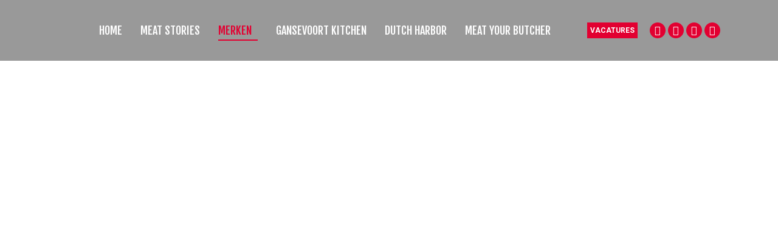

--- FILE ---
content_type: text/html; charset=UTF-8
request_url: https://meatstreet.nl/gold-coast-cattle/
body_size: 18726
content:
<!DOCTYPE html>
<!--[if !(IE 6) | !(IE 7) | !(IE 8)  ]><!--><html lang="nl-NL" class="no-js">
<!--<![endif]--><head><meta charset="UTF-8" /><link rel="preconnect" href="https://fonts.gstatic.com/" crossorigin /><meta name="viewport" content="width=device-width, initial-scale=1, maximum-scale=1, user-scalable=0"/><meta name="theme-color" content="#e20031"/><link rel="profile" href="https://gmpg.org/xfn/11" /><meta name='robots' content='index, follow, max-image-preview:large, max-snippet:-1, max-video-preview:-1' /> <script data-cfasync="false" data-pagespeed-no-defer>var gtm4wp_datalayer_name = "dataLayer";
	var dataLayer = dataLayer || [];</script> <title>Gold Coast Cattle - Meatstreet</title><meta name="description" content="Australisch graangevoerd rundvlees kenmerkt zich door een constante topkwaliteit, iets wat naadloos aansluit bij de eisen die wij stellen. Want alleen het beste vlees is goed genoeg voor onze afnemers. Gold Coast Cattle is de selectie van Meatstreet in Australische topkwaliteitgraangevoerd rundvlees." /><link rel="canonical" href="https://meatstreet.nl/gold-coast-cattle/" /><meta property="og:locale" content="nl_NL" /><meta property="og:type" content="article" /><meta property="og:title" content="Gold Coast Cattle" /><meta property="og:description" content="Australisch graangevoerd rundvlees kenmerkt zich door een constante topkwaliteit, iets wat naadloos aansluit bij de eisen die wij stellen. Want alleen het beste vlees is goed genoeg voor onze afnemers. Gold Coast Cattle is de selectie van Meatstreet in Australische topkwaliteitgraangevoerd rundvlees." /><meta property="og:url" content="https://meatstreet.nl/gold-coast-cattle/" /><meta property="og:site_name" content="Meatstreet" /><meta property="article:publisher" content="https://www.facebook.com/thestoryofmeat" /><meta property="article:modified_time" content="2024-10-31T09:29:30+00:00" /><meta property="og:image" content="https://meatstreet.nl/wp-content/uploads/2021/03/Gold_Coast_Cattle.jpg" /><meta property="og:image:width" content="1920" /><meta property="og:image:height" content="1080" /><meta property="og:image:type" content="image/jpeg" /><meta name="twitter:card" content="summary_large_image" /><meta name="twitter:title" content="Gold Coast Cattle" /><meta name="twitter:description" content="Australisch graangevoerd rundvlees kenmerkt zich door een constante topkwaliteit, iets wat naadloos aansluit bij de eisen die wij stellen. Want alleen het beste vlees is goed genoeg voor onze afnemers. Gold Coast Cattle is de selectie van Meatstreet in Australische topkwaliteitgraangevoerd rundvlees." /><meta name="twitter:image" content="https://meatstreet.nl/wp-content/uploads/2021/03/Gold_Coast_Cattle.jpg" /><meta name="twitter:label1" content="Geschatte leestijd" /><meta name="twitter:data1" content="3 minuten" /> <script type="application/ld+json" class="yoast-schema-graph">{"@context":"https://schema.org","@graph":[{"@type":"WebPage","@id":"https://meatstreet.nl/gold-coast-cattle/","url":"https://meatstreet.nl/gold-coast-cattle/","name":"Gold Coast Cattle - Meatstreet","isPartOf":{"@id":"https://meatstreet.nl/#website"},"datePublished":"2021-02-12T11:00:28+00:00","dateModified":"2024-10-31T09:29:30+00:00","description":"Australisch graangevoerd rundvlees kenmerkt zich door een constante topkwaliteit, iets wat naadloos aansluit bij de eisen die wij stellen. Want alleen het beste vlees is goed genoeg voor onze afnemers. Gold Coast Cattle is de selectie van Meatstreet in Australische topkwaliteitgraangevoerd rundvlees.","breadcrumb":{"@id":"https://meatstreet.nl/gold-coast-cattle/#breadcrumb"},"inLanguage":"nl-NL","potentialAction":[{"@type":"ReadAction","target":["https://meatstreet.nl/gold-coast-cattle/"]}]},{"@type":"BreadcrumbList","@id":"https://meatstreet.nl/gold-coast-cattle/#breadcrumb","itemListElement":[{"@type":"ListItem","position":1,"name":"Home","item":"https://meatstreet.nl/"},{"@type":"ListItem","position":2,"name":"Gold Coast Cattle"}]},{"@type":"WebSite","@id":"https://meatstreet.nl/#website","url":"https://meatstreet.nl/","name":"Meatstreet","description":"The story of meat","publisher":{"@id":"https://meatstreet.nl/#organization"},"potentialAction":[{"@type":"SearchAction","target":{"@type":"EntryPoint","urlTemplate":"https://meatstreet.nl/?s={search_term_string}"},"query-input":{"@type":"PropertyValueSpecification","valueRequired":true,"valueName":"search_term_string"}}],"inLanguage":"nl-NL"},{"@type":"Organization","@id":"https://meatstreet.nl/#organization","name":"Meatstreet","url":"https://meatstreet.nl/","logo":{"@type":"ImageObject","inLanguage":"nl-NL","@id":"https://meatstreet.nl/#/schema/logo/image/","url":"https://meatstreet.nl/wp-content/uploads/2020/06/MEATSTREET-LOGO-BASIS-ROOD-DIAPOSITIEF-websity.png","contentUrl":"https://meatstreet.nl/wp-content/uploads/2020/06/MEATSTREET-LOGO-BASIS-ROOD-DIAPOSITIEF-websity.png","width":340,"height":340,"caption":"Meatstreet"},"image":{"@id":"https://meatstreet.nl/#/schema/logo/image/"},"sameAs":["https://www.facebook.com/thestoryofmeat","https://www.instagram.com/meatstreet/","https://www.linkedin.com/company/meatstreet","https://www.youtube.com/channel/UC3zjF7E0FgeAmMFNJONRoqw"]}]}</script> <link rel='dns-prefetch' href='//maps.googleapis.com' /><link rel='dns-prefetch' href='//fonts.googleapis.com' /><link rel="alternate" type="application/rss+xml" title="Meatstreet &raquo; feed" href="https://meatstreet.nl/feed/" /><link rel="alternate" type="application/rss+xml" title="Meatstreet &raquo; reacties feed" href="https://meatstreet.nl/comments/feed/" /><link rel="alternate" title="oEmbed (JSON)" type="application/json+oembed" href="https://meatstreet.nl/wp-json/oembed/1.0/embed?url=https%3A%2F%2Fmeatstreet.nl%2Fgold-coast-cattle%2F&#038;lang=nl" /><link rel="alternate" title="oEmbed (XML)" type="text/xml+oembed" href="https://meatstreet.nl/wp-json/oembed/1.0/embed?url=https%3A%2F%2Fmeatstreet.nl%2Fgold-coast-cattle%2F&#038;format=xml&#038;lang=nl" /><style id='wp-img-auto-sizes-contain-inline-css'>img:is([sizes=auto i],[sizes^="auto," i]){contain-intrinsic-size:3000px 1500px}
/*# sourceURL=wp-img-auto-sizes-contain-inline-css */</style> <script>WebFontConfig={google:{families:["Poppins:300,400,500,600,700","Roboto:400,600,700","Fjalla One:400,600,700,bold","Open Sans:300,400,600,700","Poppins:normal,300,500,700:devanagari,latin-ext,latin,greek-ext,cyrillic,vietnamese,greek,cyrillic-ext","Open Sans:normal,300,600,700,800:devanagari,latin-ext,latin,greek-ext,cyrillic,vietnamese,greek,cyrillic-ext","Great Vibes:devanagari,latin-ext,latin,greek-ext,cyrillic,vietnamese,greek,cyrillic-ext","Lexend:wght@300;400;500;700","droid-serif:regular:latin"]}};if ( typeof WebFont === "object" && typeof WebFont.load === "function" ) { WebFont.load( WebFontConfig ); }</script><script data-optimized="1" src="https://meatstreet.nl/wp-content/plugins/litespeed-cache/assets/js/webfontloader.min.js"></script><link data-optimized="2" rel="stylesheet" href="https://meatstreet.nl/wp-content/litespeed/css/a169b6bba8055de2627717c6dbcc62f8.css?ver=c7ff4" /><style id='wp-emoji-styles-inline-css'>img.wp-smiley, img.emoji {
		display: inline !important;
		border: none !important;
		box-shadow: none !important;
		height: 1em !important;
		width: 1em !important;
		margin: 0 0.07em !important;
		vertical-align: -0.1em !important;
		background: none !important;
		padding: 0 !important;
	}
/*# sourceURL=wp-emoji-styles-inline-css */</style><style id='global-styles-inline-css'>:root{--wp--preset--aspect-ratio--square: 1;--wp--preset--aspect-ratio--4-3: 4/3;--wp--preset--aspect-ratio--3-4: 3/4;--wp--preset--aspect-ratio--3-2: 3/2;--wp--preset--aspect-ratio--2-3: 2/3;--wp--preset--aspect-ratio--16-9: 16/9;--wp--preset--aspect-ratio--9-16: 9/16;--wp--preset--color--black: #000000;--wp--preset--color--cyan-bluish-gray: #abb8c3;--wp--preset--color--white: #FFF;--wp--preset--color--pale-pink: #f78da7;--wp--preset--color--vivid-red: #cf2e2e;--wp--preset--color--luminous-vivid-orange: #ff6900;--wp--preset--color--luminous-vivid-amber: #fcb900;--wp--preset--color--light-green-cyan: #7bdcb5;--wp--preset--color--vivid-green-cyan: #00d084;--wp--preset--color--pale-cyan-blue: #8ed1fc;--wp--preset--color--vivid-cyan-blue: #0693e3;--wp--preset--color--vivid-purple: #9b51e0;--wp--preset--color--accent: #e20031;--wp--preset--color--dark-gray: #111;--wp--preset--color--light-gray: #767676;--wp--preset--gradient--vivid-cyan-blue-to-vivid-purple: linear-gradient(135deg,rgb(6,147,227) 0%,rgb(155,81,224) 100%);--wp--preset--gradient--light-green-cyan-to-vivid-green-cyan: linear-gradient(135deg,rgb(122,220,180) 0%,rgb(0,208,130) 100%);--wp--preset--gradient--luminous-vivid-amber-to-luminous-vivid-orange: linear-gradient(135deg,rgb(252,185,0) 0%,rgb(255,105,0) 100%);--wp--preset--gradient--luminous-vivid-orange-to-vivid-red: linear-gradient(135deg,rgb(255,105,0) 0%,rgb(207,46,46) 100%);--wp--preset--gradient--very-light-gray-to-cyan-bluish-gray: linear-gradient(135deg,rgb(238,238,238) 0%,rgb(169,184,195) 100%);--wp--preset--gradient--cool-to-warm-spectrum: linear-gradient(135deg,rgb(74,234,220) 0%,rgb(151,120,209) 20%,rgb(207,42,186) 40%,rgb(238,44,130) 60%,rgb(251,105,98) 80%,rgb(254,248,76) 100%);--wp--preset--gradient--blush-light-purple: linear-gradient(135deg,rgb(255,206,236) 0%,rgb(152,150,240) 100%);--wp--preset--gradient--blush-bordeaux: linear-gradient(135deg,rgb(254,205,165) 0%,rgb(254,45,45) 50%,rgb(107,0,62) 100%);--wp--preset--gradient--luminous-dusk: linear-gradient(135deg,rgb(255,203,112) 0%,rgb(199,81,192) 50%,rgb(65,88,208) 100%);--wp--preset--gradient--pale-ocean: linear-gradient(135deg,rgb(255,245,203) 0%,rgb(182,227,212) 50%,rgb(51,167,181) 100%);--wp--preset--gradient--electric-grass: linear-gradient(135deg,rgb(202,248,128) 0%,rgb(113,206,126) 100%);--wp--preset--gradient--midnight: linear-gradient(135deg,rgb(2,3,129) 0%,rgb(40,116,252) 100%);--wp--preset--font-size--small: 13px;--wp--preset--font-size--medium: 20px;--wp--preset--font-size--large: 36px;--wp--preset--font-size--x-large: 42px;--wp--preset--spacing--20: 0.44rem;--wp--preset--spacing--30: 0.67rem;--wp--preset--spacing--40: 1rem;--wp--preset--spacing--50: 1.5rem;--wp--preset--spacing--60: 2.25rem;--wp--preset--spacing--70: 3.38rem;--wp--preset--spacing--80: 5.06rem;--wp--preset--shadow--natural: 6px 6px 9px rgba(0, 0, 0, 0.2);--wp--preset--shadow--deep: 12px 12px 50px rgba(0, 0, 0, 0.4);--wp--preset--shadow--sharp: 6px 6px 0px rgba(0, 0, 0, 0.2);--wp--preset--shadow--outlined: 6px 6px 0px -3px rgb(255, 255, 255), 6px 6px rgb(0, 0, 0);--wp--preset--shadow--crisp: 6px 6px 0px rgb(0, 0, 0);}:where(.is-layout-flex){gap: 0.5em;}:where(.is-layout-grid){gap: 0.5em;}body .is-layout-flex{display: flex;}.is-layout-flex{flex-wrap: wrap;align-items: center;}.is-layout-flex > :is(*, div){margin: 0;}body .is-layout-grid{display: grid;}.is-layout-grid > :is(*, div){margin: 0;}:where(.wp-block-columns.is-layout-flex){gap: 2em;}:where(.wp-block-columns.is-layout-grid){gap: 2em;}:where(.wp-block-post-template.is-layout-flex){gap: 1.25em;}:where(.wp-block-post-template.is-layout-grid){gap: 1.25em;}.has-black-color{color: var(--wp--preset--color--black) !important;}.has-cyan-bluish-gray-color{color: var(--wp--preset--color--cyan-bluish-gray) !important;}.has-white-color{color: var(--wp--preset--color--white) !important;}.has-pale-pink-color{color: var(--wp--preset--color--pale-pink) !important;}.has-vivid-red-color{color: var(--wp--preset--color--vivid-red) !important;}.has-luminous-vivid-orange-color{color: var(--wp--preset--color--luminous-vivid-orange) !important;}.has-luminous-vivid-amber-color{color: var(--wp--preset--color--luminous-vivid-amber) !important;}.has-light-green-cyan-color{color: var(--wp--preset--color--light-green-cyan) !important;}.has-vivid-green-cyan-color{color: var(--wp--preset--color--vivid-green-cyan) !important;}.has-pale-cyan-blue-color{color: var(--wp--preset--color--pale-cyan-blue) !important;}.has-vivid-cyan-blue-color{color: var(--wp--preset--color--vivid-cyan-blue) !important;}.has-vivid-purple-color{color: var(--wp--preset--color--vivid-purple) !important;}.has-black-background-color{background-color: var(--wp--preset--color--black) !important;}.has-cyan-bluish-gray-background-color{background-color: var(--wp--preset--color--cyan-bluish-gray) !important;}.has-white-background-color{background-color: var(--wp--preset--color--white) !important;}.has-pale-pink-background-color{background-color: var(--wp--preset--color--pale-pink) !important;}.has-vivid-red-background-color{background-color: var(--wp--preset--color--vivid-red) !important;}.has-luminous-vivid-orange-background-color{background-color: var(--wp--preset--color--luminous-vivid-orange) !important;}.has-luminous-vivid-amber-background-color{background-color: var(--wp--preset--color--luminous-vivid-amber) !important;}.has-light-green-cyan-background-color{background-color: var(--wp--preset--color--light-green-cyan) !important;}.has-vivid-green-cyan-background-color{background-color: var(--wp--preset--color--vivid-green-cyan) !important;}.has-pale-cyan-blue-background-color{background-color: var(--wp--preset--color--pale-cyan-blue) !important;}.has-vivid-cyan-blue-background-color{background-color: var(--wp--preset--color--vivid-cyan-blue) !important;}.has-vivid-purple-background-color{background-color: var(--wp--preset--color--vivid-purple) !important;}.has-black-border-color{border-color: var(--wp--preset--color--black) !important;}.has-cyan-bluish-gray-border-color{border-color: var(--wp--preset--color--cyan-bluish-gray) !important;}.has-white-border-color{border-color: var(--wp--preset--color--white) !important;}.has-pale-pink-border-color{border-color: var(--wp--preset--color--pale-pink) !important;}.has-vivid-red-border-color{border-color: var(--wp--preset--color--vivid-red) !important;}.has-luminous-vivid-orange-border-color{border-color: var(--wp--preset--color--luminous-vivid-orange) !important;}.has-luminous-vivid-amber-border-color{border-color: var(--wp--preset--color--luminous-vivid-amber) !important;}.has-light-green-cyan-border-color{border-color: var(--wp--preset--color--light-green-cyan) !important;}.has-vivid-green-cyan-border-color{border-color: var(--wp--preset--color--vivid-green-cyan) !important;}.has-pale-cyan-blue-border-color{border-color: var(--wp--preset--color--pale-cyan-blue) !important;}.has-vivid-cyan-blue-border-color{border-color: var(--wp--preset--color--vivid-cyan-blue) !important;}.has-vivid-purple-border-color{border-color: var(--wp--preset--color--vivid-purple) !important;}.has-vivid-cyan-blue-to-vivid-purple-gradient-background{background: var(--wp--preset--gradient--vivid-cyan-blue-to-vivid-purple) !important;}.has-light-green-cyan-to-vivid-green-cyan-gradient-background{background: var(--wp--preset--gradient--light-green-cyan-to-vivid-green-cyan) !important;}.has-luminous-vivid-amber-to-luminous-vivid-orange-gradient-background{background: var(--wp--preset--gradient--luminous-vivid-amber-to-luminous-vivid-orange) !important;}.has-luminous-vivid-orange-to-vivid-red-gradient-background{background: var(--wp--preset--gradient--luminous-vivid-orange-to-vivid-red) !important;}.has-very-light-gray-to-cyan-bluish-gray-gradient-background{background: var(--wp--preset--gradient--very-light-gray-to-cyan-bluish-gray) !important;}.has-cool-to-warm-spectrum-gradient-background{background: var(--wp--preset--gradient--cool-to-warm-spectrum) !important;}.has-blush-light-purple-gradient-background{background: var(--wp--preset--gradient--blush-light-purple) !important;}.has-blush-bordeaux-gradient-background{background: var(--wp--preset--gradient--blush-bordeaux) !important;}.has-luminous-dusk-gradient-background{background: var(--wp--preset--gradient--luminous-dusk) !important;}.has-pale-ocean-gradient-background{background: var(--wp--preset--gradient--pale-ocean) !important;}.has-electric-grass-gradient-background{background: var(--wp--preset--gradient--electric-grass) !important;}.has-midnight-gradient-background{background: var(--wp--preset--gradient--midnight) !important;}.has-small-font-size{font-size: var(--wp--preset--font-size--small) !important;}.has-medium-font-size{font-size: var(--wp--preset--font-size--medium) !important;}.has-large-font-size{font-size: var(--wp--preset--font-size--large) !important;}.has-x-large-font-size{font-size: var(--wp--preset--font-size--x-large) !important;}
/*# sourceURL=global-styles-inline-css */</style><style id='classic-theme-styles-inline-css'>/*! This file is auto-generated */
.wp-block-button__link{color:#fff;background-color:#32373c;border-radius:9999px;box-shadow:none;text-decoration:none;padding:calc(.667em + 2px) calc(1.333em + 2px);font-size:1.125em}.wp-block-file__button{background:#32373c;color:#fff;text-decoration:none}
/*# sourceURL=/wp-includes/css/classic-themes.min.css */</style> <script src="https://meatstreet.nl/wp-includes/js/jquery/jquery.min.js?ver=3.7.1" id="jquery-core-js"></script> <script data-optimized="1" src="https://meatstreet.nl/wp-content/litespeed/js/0406418532e760c10f9a098e9902a445.js?ver=91d8d" id="jquery-migrate-js"></script> <script data-optimized="1" src="https://meatstreet.nl/wp-content/litespeed/js/c8a41611ef8b5d2373dc3d12c50aa2db.js?ver=5b388" id="select2-js"></script> <script id="dt-above-fold-js-extra">var dtLocal = {"themeUrl":"https://meatstreet.nl/wp-content/themes/dt-the7","passText":"To view this protected post, enter the password below:","moreButtonText":{"loading":"Laden\u2026","loadMore":"Laadt meer"},"postID":"3044","ajaxurl":"https://meatstreet.nl/wp-admin/admin-ajax.php","REST":{"baseUrl":"https://meatstreet.nl/wp-json/the7/v1","endpoints":{"sendMail":"/send-mail"}},"contactMessages":{"required":"One or more fields have an error. Please check and try again.","terms":"Please accept the privacy policy.","fillTheCaptchaError":"Please, fill the captcha."},"captchaSiteKey":"","ajaxNonce":"a6931a9dea","pageData":{"type":"page","template":"page","layout":null},"themeSettings":{"smoothScroll":"on","lazyLoading":false,"desktopHeader":{"height":100},"ToggleCaptionEnabled":"disabled","ToggleCaption":"Navigation","floatingHeader":{"showAfter":250,"showMenu":true,"height":70,"logo":{"showLogo":true,"html":"\u003Cimg class=\" preload-me\" src=\"https://meatstreet.nl/wp-content/uploads/2020/06/meatstreet_57x57.png\" srcset=\"https://meatstreet.nl/wp-content/uploads/2020/06/meatstreet_57x57.png 57w, https://meatstreet.nl/wp-content/uploads/2020/06/meatstreet_114x114.png 114w\" width=\"57\" height=\"57\"   sizes=\"57px\" alt=\"Meatstreet\" /\u003E","url":"https://meatstreet.nl/"}},"topLine":{"floatingTopLine":{"logo":{"showLogo":false,"html":""}}},"mobileHeader":{"firstSwitchPoint":992,"secondSwitchPoint":778,"firstSwitchPointHeight":70,"secondSwitchPointHeight":70,"mobileToggleCaptionEnabled":"disabled","mobileToggleCaption":"Menu"},"stickyMobileHeaderFirstSwitch":{"logo":{"html":"\u003Cimg class=\" preload-me\" src=\"https://meatstreet.nl/wp-content/uploads/2020/06/meatstreet_57x57.png\" srcset=\"https://meatstreet.nl/wp-content/uploads/2020/06/meatstreet_57x57.png 57w, https://meatstreet.nl/wp-content/uploads/2020/06/meatstreet_114x114.png 114w\" width=\"57\" height=\"57\"   sizes=\"57px\" alt=\"Meatstreet\" /\u003E"}},"stickyMobileHeaderSecondSwitch":{"logo":{"html":"\u003Cimg class=\" preload-me\" src=\"https://meatstreet.nl/wp-content/uploads/2020/06/meatstreet_57x57.png\" srcset=\"https://meatstreet.nl/wp-content/uploads/2020/06/meatstreet_57x57.png 57w, https://meatstreet.nl/wp-content/uploads/2020/06/meatstreet_114x114.png 114w\" width=\"57\" height=\"57\"   sizes=\"57px\" alt=\"Meatstreet\" /\u003E"}},"sidebar":{"switchPoint":992},"boxedWidth":"1280px"},"VCMobileScreenWidth":"768"};
var dtShare = {"shareButtonText":{"facebook":"Share on Facebook","twitter":"Share on X","pinterest":"Pin it","linkedin":"Share on Linkedin","whatsapp":"Share on Whatsapp"},"overlayOpacity":"85"};
//# sourceURL=dt-above-fold-js-extra</script> <script data-optimized="1" src="https://meatstreet.nl/wp-content/litespeed/js/4a6ab616449bf9ca15aee1e2d50f912c.js?ver=a3aff" id="dt-above-fold-js"></script> <script data-optimized="1" src="https://meatstreet.nl/wp-content/litespeed/js/9d0bdfb42afffb6bac99a00891c9cc03.js?ver=abb56" id="ultimate-vc-addons-modernizr-js"></script> <script data-optimized="1" src="https://meatstreet.nl/wp-content/litespeed/js/14db6041596a059d1a4a0d478a892a2d.js?ver=1d8d3" id="jquery_ui-js"></script> <script src="https://maps.googleapis.com/maps/api/js" id="ultimate-vc-addons-googleapis-js"></script> <script data-optimized="1" src="https://meatstreet.nl/wp-content/litespeed/js/77908787ea4562c0479768a640d170d1.js?ver=ba388" id="jquery-ui-core-js"></script> <script data-optimized="1" src="https://meatstreet.nl/wp-content/litespeed/js/8fb5b566af3ea62d7f80ef682e5a5fd5.js?ver=86814" id="jquery-ui-mouse-js"></script> <script data-optimized="1" src="https://meatstreet.nl/wp-content/litespeed/js/9248c95a61cbcbf7661517aaac198098.js?ver=93906" id="jquery-ui-slider-js"></script> <script data-optimized="1" src="https://meatstreet.nl/wp-content/litespeed/js/0b452b29f95b05bacb1cc061381a1ff4.js?ver=50dd1" id="ultimate-vc-addons_range_tick-js"></script> <script data-optimized="1" src="https://meatstreet.nl/wp-content/litespeed/js/6e06b0fe9ddd8e27eee7e5e197f8acdf.js?ver=54b60" id="ultimate-vc-addons-script-js"></script> <script data-optimized="1" src="https://meatstreet.nl/wp-content/litespeed/js/e4ab88bf0d962f105aef126561a6efd4.js?ver=5cc47" id="ultimate-vc-addons-modal-all-js"></script> <script data-optimized="1" src="https://meatstreet.nl/wp-content/litespeed/js/d3c9d849063638279b1c24e6f8d9b7b1.js?ver=adf0b" id="ultimate-vc-addons-jquery.shake-js"></script> <script data-optimized="1" src="https://meatstreet.nl/wp-content/litespeed/js/03fb0c13f29e0c04d7b6eede3ac46660.js?ver=039a1" id="ultimate-vc-addons-jquery.vhparallax-js"></script> <script data-optimized="1" src="https://meatstreet.nl/wp-content/litespeed/js/b0f57e32fc41d3fc52a291eaf38a3386.js?ver=75e08" id="ultimate-vc-addons-row-bg-js"></script> <script data-optimized="1" src="https://meatstreet.nl/wp-content/litespeed/js/dc6b3fa8145f6161e5be346e8096461a.js?ver=29af9" id="ultimate-vc-addons-jquery.ytplayer-js"></script> <script></script><link rel="https://api.w.org/" href="https://meatstreet.nl/wp-json/" /><link rel="alternate" title="JSON" type="application/json" href="https://meatstreet.nl/wp-json/wp/v2/pages/3044" /><link rel="EditURI" type="application/rsd+xml" title="RSD" href="https://meatstreet.nl/xmlrpc.php?rsd" /><meta name="generator" content="WordPress 6.9" /><link rel='shortlink' href='https://meatstreet.nl/?p=3044' /> <script charset="UTF-8" src="//web.webpushs.com/js/push/f45d756569b01d0ebb5fe98106c16f2c_1.js" async></script> <script id="mcjs">!function(c,h,i,m,p){m=c.createElement(h),p=c.getElementsByTagName(h)[0],m.async=1,m.src=i,p.parentNode.insertBefore(m,p)}(document,"script","https://chimpstatic.com/mcjs-connected/js/users/c567172f3b4d8e91b4714a684/0de1c93b328d0eb3384364bd8.js");</script> <style>/* CSS added by WP Meta and Date Remover*/.entry-meta {display:none !important;}
	.home .entry-meta { display: none; }
	.entry-footer {display:none !important;}
	.home .entry-footer { display: none; }</style><script type='text/javascript'>jQuery(document).ready(function($) {
				var ult_smooth_speed = 480;
				var ult_smooth_step = 40;
				$('html').attr('data-ult_smooth_speed',ult_smooth_speed).attr('data-ult_smooth_step',ult_smooth_step);
				});</script> 
 <script data-cfasync="false" data-pagespeed-no-defer>var dataLayer_content = {"pageTitle":"Gold Coast Cattle - Meatstreet","pagePostType":"page","pagePostType2":"single-page","browserName":"Chrome","browserVersion":"144.0.0.0","browserEngineName":"Blink","browserEngineVersion":"","osName":"Android","osVersion":10,"deviceType":"mobile","deviceManufacturer":"","deviceModel":""};
	dataLayer.push( dataLayer_content );</script> <script data-cfasync="false" data-pagespeed-no-defer>(function(w,d,s,l,i){w[l]=w[l]||[];w[l].push({'gtm.start':
new Date().getTime(),event:'gtm.js'});var f=d.getElementsByTagName(s)[0],
j=d.createElement(s),dl=l!='dataLayer'?'&l='+l:'';j.async=true;j.src=
'//www.googletagmanager.com/gtm.js?id='+i+dl;f.parentNode.insertBefore(j,f);
})(window,document,'script','dataLayer','GTM-5VBLZWR');</script> <meta name="generator" content="Powered by WPBakery Page Builder - drag and drop page builder for WordPress."/><meta name="generator" content="Powered by Slider Revolution 6.7.38 - responsive, Mobile-Friendly Slider Plugin for WordPress with comfortable drag and drop interface." /><link rel="icon" href="https://meatstreet.nl/wp-content/uploads/2020/06/meatstreet_16x16.png" type="image/png" sizes="16x16"/><link rel="icon" href="https://meatstreet.nl/wp-content/uploads/2020/06/meatstreet_32x32.png" type="image/png" sizes="32x32"/><link rel="apple-touch-icon" href="https://meatstreet.nl/wp-content/uploads/2020/06/meatstreet_60x60.png"><link rel="apple-touch-icon" sizes="76x76" href="https://meatstreet.nl/wp-content/uploads/2020/06/meatstreet_76x76.png"><link rel="apple-touch-icon" sizes="120x120" href="https://meatstreet.nl/wp-content/uploads/2020/06/meatstreet_120x120.png"><link rel="apple-touch-icon" sizes="152x152" href="https://meatstreet.nl/wp-content/uploads/2020/06/meatstreet_152x152.png"><script>function setREVStartSize(e){
			//window.requestAnimationFrame(function() {
				window.RSIW = window.RSIW===undefined ? window.innerWidth : window.RSIW;
				window.RSIH = window.RSIH===undefined ? window.innerHeight : window.RSIH;
				try {
					var pw = document.getElementById(e.c).parentNode.offsetWidth,
						newh;
					pw = pw===0 || isNaN(pw) || (e.l=="fullwidth" || e.layout=="fullwidth") ? window.RSIW : pw;
					e.tabw = e.tabw===undefined ? 0 : parseInt(e.tabw);
					e.thumbw = e.thumbw===undefined ? 0 : parseInt(e.thumbw);
					e.tabh = e.tabh===undefined ? 0 : parseInt(e.tabh);
					e.thumbh = e.thumbh===undefined ? 0 : parseInt(e.thumbh);
					e.tabhide = e.tabhide===undefined ? 0 : parseInt(e.tabhide);
					e.thumbhide = e.thumbhide===undefined ? 0 : parseInt(e.thumbhide);
					e.mh = e.mh===undefined || e.mh=="" || e.mh==="auto" ? 0 : parseInt(e.mh,0);
					if(e.layout==="fullscreen" || e.l==="fullscreen")
						newh = Math.max(e.mh,window.RSIH);
					else{
						e.gw = Array.isArray(e.gw) ? e.gw : [e.gw];
						for (var i in e.rl) if (e.gw[i]===undefined || e.gw[i]===0) e.gw[i] = e.gw[i-1];
						e.gh = e.el===undefined || e.el==="" || (Array.isArray(e.el) && e.el.length==0)? e.gh : e.el;
						e.gh = Array.isArray(e.gh) ? e.gh : [e.gh];
						for (var i in e.rl) if (e.gh[i]===undefined || e.gh[i]===0) e.gh[i] = e.gh[i-1];
											
						var nl = new Array(e.rl.length),
							ix = 0,
							sl;
						e.tabw = e.tabhide>=pw ? 0 : e.tabw;
						e.thumbw = e.thumbhide>=pw ? 0 : e.thumbw;
						e.tabh = e.tabhide>=pw ? 0 : e.tabh;
						e.thumbh = e.thumbhide>=pw ? 0 : e.thumbh;
						for (var i in e.rl) nl[i] = e.rl[i]<window.RSIW ? 0 : e.rl[i];
						sl = nl[0];
						for (var i in nl) if (sl>nl[i] && nl[i]>0) { sl = nl[i]; ix=i;}
						var m = pw>(e.gw[ix]+e.tabw+e.thumbw) ? 1 : (pw-(e.tabw+e.thumbw)) / (e.gw[ix]);
						newh =  (e.gh[ix] * m) + (e.tabh + e.thumbh);
					}
					var el = document.getElementById(e.c);
					if (el!==null && el) el.style.height = newh+"px";
					el = document.getElementById(e.c+"_wrapper");
					if (el!==null && el) {
						el.style.height = newh+"px";
						el.style.display = "block";
					}
				} catch(e){
					console.log("Failure at Presize of Slider:" + e)
				}
			//});
		  };</script> <style type="text/css" data-type="vc_shortcodes-default-css">.vc_do_custom_heading{margin-bottom:0.625rem;margin-top:0;}.vc_do_custom_heading{margin-bottom:0.625rem;margin-top:0;}.vc_do_custom_heading{margin-bottom:0.625rem;margin-top:0;}</style><style type="text/css" data-type="vc_shortcodes-custom-css">.vc_custom_1613127198459{background-position: center !important;background-repeat: no-repeat !important;background-size: cover !important;}.vc_custom_1613045435700{padding-bottom: 40px !important;background-image: url(https://meatstreet.nl/wp-content/uploads/2020/06/Seperator.jpg?id=1057) !important;}.vc_custom_1613123042887{padding-top: 40px !important;padding-bottom: 40px !important;}.vc_custom_1613122731640{padding-top: 25px !important;padding-bottom: 25px !important;}.vc_custom_1613047967426{background-position: 0 0 !important;background-repeat: no-repeat !important;}.vc_custom_1613122759262{background-color: rgba(57,39,34,0.9) !important;background-position: center !important;background-repeat: no-repeat !important;background-size: cover !important;*background-color: rgb(57,39,34) !important;}.vc_custom_1613122920221{margin-bottom: 50px !important;background-position: center !important;background-repeat: no-repeat !important;background-size: cover !important;}.vc_custom_1613127291517{margin-top: 35px !important;padding-top: 5px !important;}.vc_custom_1613127302065{padding-bottom: 15px !important;}.vc_custom_1613127310679{padding-top: 5px !important;padding-bottom: 15px !important;}.vc_custom_1613127319600{margin-bottom: 35px !important;padding-bottom: 5px !important;}.vc_custom_1613127338779{margin-top: 40px !important;margin-bottom: 35px !important;}.vc_custom_1622026456223{margin-bottom: 30px !important;}.vc_custom_1730366968010{margin-bottom: 30px !important;}</style><noscript><style>.wpb_animate_when_almost_visible { opacity: 1; }</style></noscript><style id='the7-custom-inline-css' type='text/css'>/* Custom button for Open Table widget*/
.otw-submit {
        background-color: #c5ab6b;
        color: #ffffff;
        font: normal bold 14px / 38px "Poppins", Helvetica, Arial, Verdana, sans-serif;
        text-transform: uppercase;
        margin-top: 10px;
        -webkit-border-radius: 25px;
        border-radius: 25px;
        padding: 2px 25px 0 25px !important;
        min-height: 38px;
}
.otw-submit:hover {
    background: #ae9964;
} 

/* Custom font color for reservation date Open Table widget*/
.otw-reservation-date {
color:#333 !important;
}

/*Remove logo in Open Table widget*/
.powered-by-open-table {
display:none;
}

/*Disabled top divider in Open Table widget*/
.sidebar .widget, .sidebar-content .widget {
    border-top: 0 !important;
}

/*Footer WP Bakery in webshop en Meat Stories and Butchershop*/

.woocommerce #footer section .vc_row {
    width:100% !important;
    margin:0 !important;
}


.single-post #footer section .vc_row { width:100% !important; margin:0 !important; }

/*brand heading*/
.brand_heading{
	text-transform: capitalize !important;
}


/*brand heading*/
.brand_property {
	display: inline-flex;
	text-transform: none !important;
	background-color: #392722;
	padding: 10px;
}

/*Background color for Gansevoort Headers*/
.gansevoort_heading {
display: inline-flex;
	color: #000000;
	background-color: #ffffff;
	padding: 10px;
}

/*text settings for Gansevoort Paragraph*/
.gansevoort_paragraph {
	display: block;
	font-size: 16px;
				line-height:19px;
	padding: 0 10px;
font-family: Courier Consolas, "Andale Mono", "Lucida Console", "Lucida Sans Typewriter", Monaco, "Courier New", "monospace";
		color: #ffffff;


}

.gansevoort {
color: #ffffff;
	        background: #000000;
			box-shadow: 10px 0 0 #000000,-10px 0 0 #000000;
}

/*margin results and sort bar butchershop*/
div.switcher-wrap {
	margin-top: 40px!important;
margin-bottom: 0px!important;
}

/*text settings for Butchershop DARK*/
.dark h4 a {
	color: #e20031 !important;
	text-shadow: 1px 1px 3px #000000;
}

.dark h4 a:hover {
	color: #ffffff !important;
	text-shadow: 1px 1px 3px #000000;
}

.dark .woocommerce-price-suffix {
	color: #ffffff !important;
	text-shadow: 1px 1px 3px #000000;
}

.dark bdi {
	color: #ffffff !important;
	text-shadow: 1px 1px 3px #000000;
}

.dark h3 {
	text-shadow: 2px 2px 4px #000000;
}


.dark p {
	text-shadow: 1px 1px 3px #000000;
}

.dark .woocommerce-Price-currencySymbol {
	color: #ffffff !important;
	text-shadow: 1px 1px 3px #000000;
}


/*Hide menu on specific page */

.page-id-5148 .header-bar {
    display: none !important;
}
.page-id-5148 .header-space.sticky-space-off {
    height: 0px !important;
}
.page-id-5148 .header-space {
    min-height: 0px !important;
}
.page-id-5148 .mobile-header-bar {
    display: none !important;
}
.page-id-5148 .mobile-header-space {
    height: 0px !important;
}


/*Hide date on vacature page */

li.date {
    display: none !important;
}

li.date-posted {
    display: none !important;
}

/*Hide reCAPTCHA badge*/
.grecaptcha-badge {
opacity: 0;
}

/*
#main.sidebar-none.sidebar-divider-off {
    padding: 0 !important;
}
*/

/*
test for fixing oild design options

/*Green submit button Greenwich page*/
.page-id-7019 .input.wpcf7-form-control.has-spinner-wpcf7-submit {
	background: #80874E !important;
}


/*text settings for Greenwich Paragraph*/
.greenwich {
	display: block;
	font-size: 18px;
				line-height:20px;
	padding: 0 10px;
font-family: Aleo;
		color: #000000;

}

/*text settings for Greenwich Paragraph*/
.greenwich_menu {

		color: #79a25f !important; 

}

/*prijsvraag mailchimp form settings*/


/* form fields and button full width on mobile devices */


	
	/* form text and email fields style */

.mc4wp-form input[type="text"],
.mc4wp-form input[type="email"] {
  width: 100% !important;
}

.mc4wp-form input[type="number"] {
  width: 70% !important;
}

.mc4wp-form {
	width: 100% !important;
}

	
/* Dutch Harbor Tekst Schaduw*/
.dutch-harbor * {
  text-shadow: 0 1px 3px rgba(0,0,0,0.45);
  color: #f5f5f5;
}

.dutch-harbor p,
.dutch-harbor h2{
  font-family:'Lexend', sans-serif !important;
}

/* Dutch Harbor Submit Button */
body.page-id-12506 .wpcf7 input[type="submit"],
body.page-id-12506 .wpcf7-submit {
    background-color: #EA5B0C !important;
    color: #ffffff !important;
    border: none;
}

/* Hoverkleur (optioneel, iets donkerder) */
body.page-id-12506 .wpcf7 input[type="submit"]:hover,
body.page-id-12506 .wpcf7-submit:hover {
    background-color: #c74b09 !important;
}</style><style id='rs-plugin-settings-inline-css'>#rs-demo-id {}
/*# sourceURL=rs-plugin-settings-inline-css */</style></head><body id="the7-body" class="wp-singular page-template-default page page-id-3044 wp-embed-responsive wp-theme-dt-the7 the7-core-ver-2.7.12 transparent title-off dt-responsive-on right-mobile-menu-close-icon ouside-menu-close-icon mobile-hamburger-close-bg-enable mobile-hamburger-close-bg-hover-enable  fade-small-mobile-menu-close-icon fade-small-menu-close-icon fixed-page-bg srcset-enabled btn-flat custom-btn-color custom-btn-hover-color shadow-element-decoration phantom-sticky phantom-disable-decoration phantom-main-logo-on sticky-mobile-header top-header first-switch-logo-left first-switch-menu-right second-switch-logo-left second-switch-menu-right right-mobile-menu layzr-loading-on no-avatars popup-message-style the7-ver-14.2.0 dt-fa-compatibility the7 wpb-js-composer js-comp-ver-8.7.2 vc_responsive"><div id="page" >
<a class="skip-link screen-reader-text" href="#content">Skip to content</a><div class="masthead inline-header right widgets shadow-mobile-header-decoration small-mobile-menu-icon mobile-menu-icon-bg-on mobile-menu-icon-hover-bg-on dt-parent-menu-clickable show-sub-menu-on-hover"  style="background-color: rgba(0,0,0,0.4);"><div class="top-bar top-bar-empty top-bar-line-hide"><div class="top-bar-bg"  style="background-color: rgba(255,255,255,0);"></div><div class="mini-widgets left-widgets"></div><div class="mini-widgets right-widgets"></div></div><header class="header-bar" role="banner"><div class="branding"><div id="site-title" class="assistive-text">Meatstreet</div><div id="site-description" class="assistive-text">The story of meat</div>
<a class="" href="https://meatstreet.nl/"><img class=" preload-me" src="https://meatstreet.nl/wp-content/uploads/2020/06/meatstreet_57x57.png" srcset="https://meatstreet.nl/wp-content/uploads/2020/06/meatstreet_57x57.png 57w, https://meatstreet.nl/wp-content/uploads/2020/06/meatstreet_114x114.png 114w" width="57" height="57"   sizes="57px" alt="Meatstreet" /></a></div><ul id="primary-menu" class="main-nav underline-decoration downwards-line level-arrows-on outside-item-custom-margin"><li class="menu-item menu-item-type-post_type menu-item-object-page menu-item-home menu-item-1216 first depth-0"><a href='https://meatstreet.nl/' data-level='1'><span class="menu-item-text"><span class="menu-text">Home</span></span></a></li><li class="menu-item menu-item-type-post_type menu-item-object-page menu-item-1215 depth-0"><a href='https://meatstreet.nl/meat-stories/' data-level='1'><span class="menu-item-text"><span class="menu-text">Meat Stories</span></span></a></li><li class="menu-item menu-item-type-custom menu-item-object-custom current-menu-ancestor current-menu-parent menu-item-has-children menu-item-3153 act has-children depth-0"><a data-level='1' aria-haspopup='true' aria-expanded='false'><span class="menu-item-text"><span class="menu-text">Merken</span></span></a><ul class="sub-nav level-arrows-on" role="group"><li class="menu-item menu-item-type-post_type menu-item-object-page menu-item-3154 first depth-1"><a href='https://meatstreet.nl/deraza/' data-level='2'><span class="menu-item-text"><span class="menu-text">DeRaza</span></span></a></li><li class="menu-item menu-item-type-post_type menu-item-object-page menu-item-3155 depth-1"><a href='https://meatstreet.nl/double-dutch/' data-level='2'><span class="menu-item-text"><span class="menu-text">Double Dutch Beef</span></span></a></li><li class="menu-item menu-item-type-post_type menu-item-object-page menu-item-3156 depth-1"><a href='https://meatstreet.nl/geuldallam/' data-level='2'><span class="menu-item-text"><span class="menu-text">Geuldallam</span></span></a></li><li class="menu-item menu-item-type-post_type menu-item-object-page current-menu-item page_item page-item-3044 current_page_item menu-item-3157 act depth-1"><a href='https://meatstreet.nl/gold-coast-cattle/' data-level='2'><span class="menu-item-text"><span class="menu-text">Gold Coast Cattle</span></span></a></li><li class="menu-item menu-item-type-post_type menu-item-object-page menu-item-3158 depth-1"><a href='https://meatstreet.nl/graankalf/' data-level='2'><span class="menu-item-text"><span class="menu-text">Graankalf</span></span></a></li><li class="greenwich_menu menu-item menu-item-type-post_type menu-item-object-page menu-item-7148 depth-1"><a href='https://meatstreet.nl/greenwich/' data-level='2'><span class="menu-item-text"><span class="menu-text">Greenwich</span></span></a></li><li class="menu-item menu-item-type-post_type menu-item-object-page menu-item-3159 depth-1"><a href='https://meatstreet.nl/irish-prime/' data-level='2'><span class="menu-item-text"><span class="menu-text">Irish Prime</span></span></a></li><li class="menu-item menu-item-type-post_type menu-item-object-page menu-item-3161 depth-1"><a href='https://meatstreet.nl/livar/' data-level='2'><span class="menu-item-text"><span class="menu-text">Livar</span></span></a></li><li class="menu-item menu-item-type-post_type menu-item-object-page menu-item-9265 depth-1"><a href='https://meatstreet.nl/taurus-gold/' data-level='2'><span class="menu-item-text"><span class="menu-text">Taurus Gold</span></span></a></li><li class="menu-item menu-item-type-post_type menu-item-object-page menu-item-3162 depth-1"><a href='https://meatstreet.nl/west-country-lamb/' data-level='2'><span class="menu-item-text"><span class="menu-text">West Country Lamb</span></span></a></li></ul></li><li class="menu-item menu-item-type-post_type menu-item-object-page menu-item-2853 depth-0"><a href='https://meatstreet.nl/gansevoort-kitchen/' data-level='1'><span class="menu-item-text"><span class="menu-text">Gansevoort Kitchen</span></span></a></li><li class="menu-item menu-item-type-post_type menu-item-object-page menu-item-12596 depth-0"><a href='https://meatstreet.nl/dutch-harbor/' data-level='1'><span class="menu-item-text"><span class="menu-text">Dutch Harbor</span></span></a></li><li class="menu-item menu-item-type-post_type menu-item-object-page menu-item-8429 last depth-0"><a href='https://meatstreet.nl/meat-your-butcher/' data-level='1'><span class="menu-item-text"><span class="menu-text">Meat your butcher</span></span></a></li></ul><div class="mini-widgets"><a href="https://meatstreet.nl/vacatures/" class="microwidget-btn mini-button header-elements-button-1 show-on-desktop near-logo-first-switch in-menu-second-switch microwidget-btn-bg-on microwidget-btn-hover-bg-on disable-animation-bg border-on hover-border-on btn-icon-align-right" ><span>VACATURES</span></a><div class="soc-ico show-on-desktop near-logo-first-switch in-menu-second-switch custom-bg disabled-border border-off hover-custom-bg hover-disabled-border  hover-border-off"><a title="Facebook page opens in new window" href="https://www.facebook.com/thestoryofmeat" target="_blank" class="facebook"><span class="soc-font-icon"></span><span class="screen-reader-text">Facebook page opens in new window</span></a><a title="Instagram page opens in new window" href="https://www.instagram.com/meatstreet/" target="_blank" class="instagram"><span class="soc-font-icon"></span><span class="screen-reader-text">Instagram page opens in new window</span></a><a title="YouTube page opens in new window" href="https://www.youtube.com/channel/UC3zjF7E0FgeAmMFNJONRoqw" target="_blank" class="you-tube"><span class="soc-font-icon"></span><span class="screen-reader-text">YouTube page opens in new window</span></a><a title="Linkedin page opens in new window" href="https://www.linkedin.com/company/meatstreet" target="_blank" class="linkedin"><span class="soc-font-icon"></span><span class="screen-reader-text">Linkedin page opens in new window</span></a></div></div></header></div><div role="navigation" aria-label="Main Menu" class="dt-mobile-header "><div class="dt-close-mobile-menu-icon" aria-label="Close" role="button" tabindex="0"><div class="close-line-wrap"><span class="close-line"></span><span class="close-line"></span><span class="close-line"></span></div></div><ul id="mobile-menu" class="mobile-main-nav"><li class="menu-item menu-item-type-post_type menu-item-object-page menu-item-home menu-item-1216 first depth-0"><a href='https://meatstreet.nl/' data-level='1'><span class="menu-item-text"><span class="menu-text">Home</span></span></a></li><li class="menu-item menu-item-type-post_type menu-item-object-page menu-item-1215 depth-0"><a href='https://meatstreet.nl/meat-stories/' data-level='1'><span class="menu-item-text"><span class="menu-text">Meat Stories</span></span></a></li><li class="menu-item menu-item-type-custom menu-item-object-custom current-menu-ancestor current-menu-parent menu-item-has-children menu-item-3153 act has-children depth-0"><a data-level='1' aria-haspopup='true' aria-expanded='false'><span class="menu-item-text"><span class="menu-text">Merken</span></span></a><ul class="sub-nav level-arrows-on" role="group"><li class="menu-item menu-item-type-post_type menu-item-object-page menu-item-3154 first depth-1"><a href='https://meatstreet.nl/deraza/' data-level='2'><span class="menu-item-text"><span class="menu-text">DeRaza</span></span></a></li><li class="menu-item menu-item-type-post_type menu-item-object-page menu-item-3155 depth-1"><a href='https://meatstreet.nl/double-dutch/' data-level='2'><span class="menu-item-text"><span class="menu-text">Double Dutch Beef</span></span></a></li><li class="menu-item menu-item-type-post_type menu-item-object-page menu-item-3156 depth-1"><a href='https://meatstreet.nl/geuldallam/' data-level='2'><span class="menu-item-text"><span class="menu-text">Geuldallam</span></span></a></li><li class="menu-item menu-item-type-post_type menu-item-object-page current-menu-item page_item page-item-3044 current_page_item menu-item-3157 act depth-1"><a href='https://meatstreet.nl/gold-coast-cattle/' data-level='2'><span class="menu-item-text"><span class="menu-text">Gold Coast Cattle</span></span></a></li><li class="menu-item menu-item-type-post_type menu-item-object-page menu-item-3158 depth-1"><a href='https://meatstreet.nl/graankalf/' data-level='2'><span class="menu-item-text"><span class="menu-text">Graankalf</span></span></a></li><li class="greenwich_menu menu-item menu-item-type-post_type menu-item-object-page menu-item-7148 depth-1"><a href='https://meatstreet.nl/greenwich/' data-level='2'><span class="menu-item-text"><span class="menu-text">Greenwich</span></span></a></li><li class="menu-item menu-item-type-post_type menu-item-object-page menu-item-3159 depth-1"><a href='https://meatstreet.nl/irish-prime/' data-level='2'><span class="menu-item-text"><span class="menu-text">Irish Prime</span></span></a></li><li class="menu-item menu-item-type-post_type menu-item-object-page menu-item-3161 depth-1"><a href='https://meatstreet.nl/livar/' data-level='2'><span class="menu-item-text"><span class="menu-text">Livar</span></span></a></li><li class="menu-item menu-item-type-post_type menu-item-object-page menu-item-9265 depth-1"><a href='https://meatstreet.nl/taurus-gold/' data-level='2'><span class="menu-item-text"><span class="menu-text">Taurus Gold</span></span></a></li><li class="menu-item menu-item-type-post_type menu-item-object-page menu-item-3162 depth-1"><a href='https://meatstreet.nl/west-country-lamb/' data-level='2'><span class="menu-item-text"><span class="menu-text">West Country Lamb</span></span></a></li></ul></li><li class="menu-item menu-item-type-post_type menu-item-object-page menu-item-2853 depth-0"><a href='https://meatstreet.nl/gansevoort-kitchen/' data-level='1'><span class="menu-item-text"><span class="menu-text">Gansevoort Kitchen</span></span></a></li><li class="menu-item menu-item-type-post_type menu-item-object-page menu-item-12596 depth-0"><a href='https://meatstreet.nl/dutch-harbor/' data-level='1'><span class="menu-item-text"><span class="menu-text">Dutch Harbor</span></span></a></li><li class="menu-item menu-item-type-post_type menu-item-object-page menu-item-8429 last depth-0"><a href='https://meatstreet.nl/meat-your-butcher/' data-level='1'><span class="menu-item-text"><span class="menu-text">Meat your butcher</span></span></a></li></ul><div class='mobile-mini-widgets-in-menu'></div></div><style id="the7-page-content-style">#main {
  padding-top: 0px;
  padding-bottom: 0px;
}</style><div id="main" class="sidebar-none sidebar-divider-off"><div class="main-gradient"></div><div class="wf-wrap"><div class="wf-container-main"><div id="content" class="content" role="main"><div class="wpb-content-wrapper"><div data-vc-full-width="true" data-vc-full-width-temp="true" data-vc-full-width-init="false" class="vc_row wpb_row vc_row-fluid vc_custom_1613127198459 vc_row-has-fill vc_row-o-full-height vc_row-o-columns-middle vc_row-o-content-middle vc_row-flex"><div class="wpb_animate_when_almost_visible wpb_fadeInUp fadeInUp wpb_column vc_column_container vc_col-sm-12"><div class="vc_column-inner vc_custom_1613122731640"><div class="wpb_wrapper"><div class="vc_row wpb_row vc_inner vc_row-fluid vc_row-o-content-middle vc_row-flex"><div class="wpb_column vc_column_container vc_col-sm-6 vc_col-has-fill"><div class="vc_column-inner vc_custom_1613047967426"><div class="wpb_wrapper"><div  class="wpb_single_image wpb_content_element vc_align_right"><figure class="wpb_wrapper vc_figure"><div class="vc_single_image-wrapper   vc_box_border_grey"><img fetchpriority="high" decoding="async" width="428" height="219" src="https://meatstreet.nl/wp-content/uploads/2021/02/Gold_Coast_Cattle.png" class="vc_single_image-img attachment-full" alt="Gold Coast Cattle" title="Gold_Coast_Cattle" srcset="https://meatstreet.nl/wp-content/uploads/2021/02/Gold_Coast_Cattle.png 428w, https://meatstreet.nl/wp-content/uploads/2021/02/Gold_Coast_Cattle-300x154.png 300w" sizes="(max-width: 428px) 100vw, 428px"  data-dt-location="https://meatstreet.nl/gold-coast-cattle/attachment/gold_coast_cattle/" /></div></figure></div></div></div></div><div class="wpb_column vc_column_container vc_col-sm-6"><div class="vc_column-inner"><div class="wpb_wrapper"><p style="font-size: 24pt;color: #ffffff;line-height: 1;text-align: left;font-family:droid-serif;font-weight:400;font-style:normal" class="vc_custom_heading vc_do_custom_heading brand_property" >Exclusief graangevoerd</p><p style="font-size: 24pt;color: #ffffff;line-height: 1;text-align: left;font-family:droid-serif;font-weight:400;font-style:normal" class="vc_custom_heading vc_do_custom_heading brand_property" >Perfecte marmering</p><p style="font-size: 24pt;color: #ffffff;line-height: 1;text-align: left;font-family:droid-serif;font-weight:400;font-style:normal" class="vc_custom_heading vc_do_custom_heading brand_property" >Mals en sappig</p></div></div></div></div></div></div></div></div><div class="vc_row-full-width vc_clearfix"></div><div class="upb_bg_img" data-ultimate-bg="url(https://meatstreet.nl/wp-content/uploads/2021/02/Gold_Coast_Cattle.jpg)" data-image-id="id^3046|url^https://meatstreet.nl/wp-content/uploads/2021/02/Gold_Coast_Cattle.jpg|caption^null|alt^null|title^Gold_Coast_Cattle|description^null" data-ultimate-bg-style="vcpb-default" data-bg-img-repeat="no-repeat" data-bg-img-size="cover" data-bg-img-position="" data-parallx_sense="30" data-bg-override="0" data-bg_img_attach="fixed" data-upb-overlay-color="" data-upb-bg-animation="" data-fadeout="" data-bg-animation="left-animation" data-bg-animation-type="h" data-animation-repeat="repeat" data-fadeout-percentage="30" data-parallax-content="parallax_content_value" data-parallax-content-sense="30" data-row-effect-mobile-disable="true" data-img-parallax-mobile-disable="true" data-rtl="false"  data-custom-vc-row=""  data-vc="8.7.2"  data-is_old_vc=""  data-theme-support="disable"   data-overlay="false" data-overlay-color="" data-overlay-pattern="" data-overlay-pattern-opacity="" data-overlay-pattern-size=""    ></div><div class="vc_row wpb_row vc_row-fluid vc_custom_1613045435700 vc_row-has-fill"><div class="wpb_column vc_column_container vc_col-sm-12"><div class="vc_column-inner"><div class="wpb_wrapper"></div></div></div></div><div class="upb_bg_img" data-ultimate-bg="url(https://meatstreet.nl/wp-content/uploads/2020/06/Seperator.jpg)" data-image-id="1057" data-ultimate-bg-style="vcpb-default" data-bg-img-repeat="repeat" data-bg-img-size="cover" data-bg-img-position="" data-parallx_sense="30" data-bg-override="full" data-bg_img_attach="scroll" data-upb-overlay-color="" data-upb-bg-animation="" data-fadeout="" data-bg-animation="left-animation" data-bg-animation-type="h" data-animation-repeat="repeat" data-fadeout-percentage="30" data-parallax-content="" data-parallax-content-sense="30" data-row-effect-mobile-disable="true" data-img-parallax-mobile-disable="true" data-rtl="false"  data-custom-vc-row=""  data-vc="8.7.2"  data-is_old_vc=""  data-theme-support="disable"   data-overlay="false" data-overlay-color="" data-overlay-pattern="" data-overlay-pattern-opacity="" data-overlay-pattern-size=""    ></div><div data-vc-full-width="true" data-vc-full-width-temp="true" data-vc-full-width-init="false" data-vc-stretch-content="true" data-vc-parallax="1.2" class="vc_row wpb_row vc_row-fluid vc_row-has-fill vc_row-o-equal-height vc_row-o-content-top vc_row-flex vc_general vc_parallax vc_parallax-content-moving"><div class="wpb_animate_when_almost_visible wpb_fadeInLeft fadeInLeft wpb_column vc_column_container vc_col-sm-2 vc_hidden-md vc_hidden-sm vc_hidden-xs vc_col-has-fill"><div class="vc_column-inner vc_custom_1613122759262"><div class="wpb_wrapper"><div  class="wpb_single_image wpb_content_element vc_align_center  vc_custom_1613127291517"><figure class="wpb_wrapper vc_figure"><div class="vc_single_image-wrapper   vc_box_border_grey layzr-bg"><img decoding="async" class="lazy-load vc_single_image-img " src="data:image/svg+xml;charset=utf-8,%3Csvg xmlns%3D'http%3A%2F%2Fwww.w3.org%2F2000%2Fsvg' viewBox%3D'0 0 144 144'%2F%3E" data-src="https://meatstreet.nl/wp-content/uploads/2021/02/icon-goldcoast-1-144x144.png" width="144" height="144" alt="black angus en hereford rassen" title="icon-goldcoast-1" loading="lazy"  data-dt-location="https://meatstreet.nl/gold-coast-cattle/attachment/icon-goldcoast-1/" /></div></figure></div><div  class="wpb_single_image wpb_content_element vc_align_center  vc_custom_1613127302065"><figure class="wpb_wrapper vc_figure"><div class="vc_single_image-wrapper   vc_box_border_grey layzr-bg"><img decoding="async" class="lazy-load vc_single_image-img " src="data:image/svg+xml;charset=utf-8,%3Csvg xmlns%3D'http%3A%2F%2Fwww.w3.org%2F2000%2Fsvg' viewBox%3D'0 0 144 144'%2F%3E" data-src="https://meatstreet.nl/wp-content/uploads/2021/02/icon-goldcoast-2-144x144.png" width="144" height="144" alt="minimaal 120 dagen graangevoerd" title="icon-goldcoast-2" loading="lazy"  data-dt-location="https://meatstreet.nl/gold-coast-cattle/attachment/icon-goldcoast-2/" /></div></figure></div><div  class="wpb_single_image wpb_content_element vc_align_center  vc_custom_1613127310679"><figure class="wpb_wrapper vc_figure"><div class="vc_single_image-wrapper   vc_box_border_grey layzr-bg"><img decoding="async" class="lazy-load vc_single_image-img " src="data:image/svg+xml;charset=utf-8,%3Csvg xmlns%3D'http%3A%2F%2Fwww.w3.org%2F2000%2Fsvg' viewBox%3D'0 0 144 144'%2F%3E" data-src="https://meatstreet.nl/wp-content/uploads/2021/02/icon-goldcoast-3-144x144.png" width="144" height="144" alt="heerlijke marmering in het vlees" title="icon-goldcoast-3" loading="lazy"  data-dt-location="https://meatstreet.nl/gold-coast-cattle/attachment/icon-goldcoast-3/" /></div></figure></div><div  class="wpb_single_image wpb_content_element vc_align_center  vc_custom_1613127319600"><figure class="wpb_wrapper vc_figure"><div class="vc_single_image-wrapper   vc_box_border_grey layzr-bg"><img decoding="async" class="lazy-load vc_single_image-img " src="data:image/svg+xml;charset=utf-8,%3Csvg xmlns%3D'http%3A%2F%2Fwww.w3.org%2F2000%2Fsvg' viewBox%3D'0 0 144 144'%2F%3E" data-src="https://meatstreet.nl/wp-content/uploads/2021/02/icon-goldcoast-4-144x144.png" width="144" height="144" alt="icon-goldcoast-4" title="icon-goldcoast-4" loading="lazy"  data-dt-location="https://meatstreet.nl/gold-coast-cattle/attachment/icon-goldcoast-4/" /></div></figure></div></div></div></div><div class="wpb_animate_when_almost_visible wpb_fadeIn fadeIn wpb_column vc_column_container vc_col-sm-10 vc_col-has-fill"><div class="vc_column-inner vc_custom_1613122920221"><div class="wpb_wrapper"><div  class="wpb_single_image wpb_content_element vc_align_center  vc_custom_1613127338779"><figure class="wpb_wrapper vc_figure"><div class="vc_single_image-wrapper   vc_box_border_grey"><img decoding="async" width="300" height="237" src="https://meatstreet.nl/wp-content/uploads/2020/08/VLEES_MERKEN_Gold_Coast_Cattle-300x237.png" class="vc_single_image-img attachment-medium" alt="Gold Coast Cattle Logo" title="VLEES_MERKEN_Gold_Coast_Cattle" srcset="https://meatstreet.nl/wp-content/uploads/2020/08/VLEES_MERKEN_Gold_Coast_Cattle-300x237.png 300w, https://meatstreet.nl/wp-content/uploads/2020/08/VLEES_MERKEN_Gold_Coast_Cattle.png 500w" sizes="(max-width: 300px) 100vw, 300px"  data-dt-location="https://meatstreet.nl/home/attachment/vlees_merken_gold_coast_cattle/" /></div></figure></div><div class="vc_row wpb_row vc_inner vc_row-fluid"><div class="wpb_column vc_column_container vc_col-sm-5 vc_col-lg-offset-1"><div class="vc_column-inner"><div class="wpb_wrapper"><div class="wpb_text_column wpb_content_element  vc_custom_1622026456223" ><div class="wpb_wrapper"><p><span style="color: #e20031;">Australisch graangevoerd rundvlees kenmerkt zich door een constante topkwaliteit, iets wat naadloos aansluit bij de eisen die wij stellen. Want alleen het beste vlees is goed genoeg voor onze afnemers. Gold Coast Cattle is de selectie van Meatstreet in Australische topkwaliteit graangevoerd rundvlees.</span></p></div></div><div id="ultimate-heading-24026974c15a94a17" class="uvc-heading ult-adjust-bottom-margin ultimate-heading-24026974c15a94a17 uvc-8173 " data-hspacer="no_spacer"  data-halign="left" style="text-align:left"><div class="uvc-heading-spacer no_spacer" style="top"></div><div class="uvc-main-heading ult-responsive"  data-ultimate-target='.uvc-heading.ultimate-heading-24026974c15a94a17 h3'  data-responsive-json-new='{"font-size":"desktop:18px;","line-height":"desktop:35px;"}' ><h3 style="font-weight:700;color:#e20031;margin-top:25 px;margin-bottom:10 px;">Voeding en vrijheid</h3></div></div><div class="wpb_text_column wpb_content_element  vc_custom_1730366968010" ><div class="wpb_wrapper"><p>Voor een periode van 26 maanden graast het vee op uitgestrekte vlaktes verspreid over heel Australië, van de oostelijke kuststrook van New South Wales, bekend om de ‘Northern Rivers’, tot aan de weidse graslanden van West-Australië en het vruchtbare zuidoosten van Victoria. Deze regio&#8217;s worden geprezen om hun ongerepte natuur en uitgestrekte groene vlaktes, waar Angus runderen vrij kunnen grazen. De diversiteit van het landschap en het gunstige klimaat door het hele continent bieden een overvloed aan natuurlijke voedingsbronnen, wat de kwaliteit van het vlees aanzienlijk verbetert. Na deze periode worden de runderen ondergebracht in een zogenaamde feedlot. Hier worden ze gedurende minimaal 120 dagen afgemest met een zorgvuldig samengesteld dieet, waarin graan het hoofdbestanddeel vormt.</p></div></div></div></div></div><div class="wpb_column vc_column_container vc_col-sm-5"><div class="vc_column-inner"><div class="wpb_wrapper"><div id="ultimate-heading-95886974c15a94b5e" class="uvc-heading ult-adjust-bottom-margin ultimate-heading-95886974c15a94b5e uvc-7437 " data-hspacer="no_spacer"  data-halign="left" style="text-align:left"><div class="uvc-heading-spacer no_spacer" style="top"></div><div class="uvc-main-heading ult-responsive"  data-ultimate-target='.uvc-heading.ultimate-heading-95886974c15a94b5e h3'  data-responsive-json-new='{"font-size":"desktop:18px;","line-height":"desktop:35px;"}' ><h3 style="font-weight:700;color:#e20031;margin-top:25 px;margin-bottom:10 px;">Smaak</h3></div></div><div class="wpb_text_column wpb_content_element " ><div class="wpb_wrapper"><p>Het gebruik van de Angus en Hereford rassen, in combinatie met het speciale voedingspatroon resulteert in een prachtig stuk gemarmerd rundvlees, dat door kenners over de gehele wereld wordt geprezen vanwege de superieure malsheid en rijke smaak. De fijne gemarmerde structuur (de mooi fijne vetlijntjes die door het vlees lopen) maakt het tot een zeer geliefd stuk rundvlees, met een perfecte sappigheid en een fijne textuur waardoor het vlees smelt op de tong.</p></div></div></div></div></div></div></div></div></div></div><div class="vc_row-full-width vc_clearfix"></div><div data-vc-full-width="true" data-vc-full-width-temp="true" data-vc-full-width-init="false" data-vc-parallax="1.5" data-vc-parallax-image="https://meatstreet.nl/wp-content/uploads/2021/02/grunge_meatstreet_bg.jpg" class="vc_row wpb_row vc_row-fluid vc_custom_1613123042887 vc_row-has-fill vc_general vc_parallax vc_parallax-content-moving"><div class="wpb_animate_when_almost_visible wpb_fadeInDown fadeInDown wpb_column vc_column_container vc_col-sm-5 vc_col-md-offset-4"><div class="vc_column-inner"><div class="wpb_wrapper"><div id="ultimate-heading-1006974c15a94fb1" class="uvc-heading ult-adjust-bottom-margin ultimate-heading-1006974c15a94fb1 uvc-2290  uvc-heading-default-font-sizes" data-hspacer="no_spacer"  data-halign="left" style="text-align:left"><div class="uvc-heading-spacer no_spacer" style="top"></div><div class="uvc-main-heading ult-responsive"  data-ultimate-target='.uvc-heading.ultimate-heading-1006974c15a94fb1 h2'  data-responsive-json-new='{"font-size":"","line-height":""}' ><h2 style="--font-weight:theme;color:#ffffff;">Interesse?</h2></div><div class="uvc-sub-heading ult-responsive"  data-ultimate-target='.uvc-heading.ultimate-heading-1006974c15a94fb1 .uvc-sub-heading '  data-responsive-json-new='{"font-size":"","line-height":""}'  style="font-weight:normal;color:#ffffff;margin-bottom:15px;"><span style="font-size: 18pt;"><span style="font-family: droid-serif;">Laat het ons weten!</span></span></div></div><div class="wpb_text_column wpb_content_element " ><div class="wpb_wrapper"><div class="wpcf7 no-js" id="wpcf7-f3051-p3044-o1" lang="nl-NL" dir="ltr" data-wpcf7-id="3051"><div class="screen-reader-response"><p role="status" aria-live="polite" aria-atomic="true"></p><ul></ul></div><form action="/gold-coast-cattle/#wpcf7-f3051-p3044-o1" method="post" class="wpcf7-form init" aria-label="Contactformulier" novalidate="novalidate" data-status="init"><fieldset class="hidden-fields-container"><input type="hidden" name="_wpcf7" value="3051" /><input type="hidden" name="_wpcf7_version" value="6.1.4" /><input type="hidden" name="_wpcf7_locale" value="nl_NL" /><input type="hidden" name="_wpcf7_unit_tag" value="wpcf7-f3051-p3044-o1" /><input type="hidden" name="_wpcf7_container_post" value="3044" /><input type="hidden" name="_wpcf7_posted_data_hash" value="" /><input type="hidden" name="_wpcf7_recaptcha_response" value="" /></fieldset><p><label><br />
<span class="wpcf7-form-control-wrap" data-name="naam"><input size="40" maxlength="400" class="wpcf7-form-control wpcf7-text wpcf7-validates-as-required" aria-required="true" aria-invalid="false" placeholder="Je naam*" value="" type="text" name="naam" /></span> </label><br />
<label><br />
<span class="wpcf7-form-control-wrap" data-name="emailadres"><input size="40" maxlength="400" class="wpcf7-form-control wpcf7-email wpcf7-validates-as-required wpcf7-text wpcf7-validates-as-email" aria-required="true" aria-invalid="false" placeholder="Je e-mailadres*" value="" type="email" name="emailadres" /></span></label><br />
<label><br />
<span class="wpcf7-form-control-wrap" data-name="bericht"><textarea cols="40" rows="10" maxlength="2000" class="wpcf7-form-control wpcf7-textarea" aria-invalid="false" placeholder="Je bericht" name="bericht"></textarea></span></label></p><p><input class="wpcf7-form-control wpcf7-submit has-spinner" type="submit" value="Verzenden" /></p><div class="wpcf7-response-output" aria-hidden="true"></div></form></div></div></div></div></div></div></div><div class="vc_row-full-width vc_clearfix"></div><div class="upb_bg_img" data-ultimate-bg="url(https://meatstreet.nl/wp-content/uploads/2021/02/grunge_meatstreet_bg.jpg)" data-image-id="id^3013|url^https://meatstreet.nl/wp-content/uploads/2021/02/grunge_meatstreet_bg.jpg|caption^null|alt^null|title^grunge_meatstreet_bg|description^null" data-ultimate-bg-style="vcpb-vz-jquery" data-bg-img-repeat="no-repeat" data-bg-img-size="cover" data-bg-img-position="" data-parallx_sense="50" data-bg-override="0" data-bg_img_attach="scroll" data-upb-overlay-color="" data-upb-bg-animation="" data-fadeout="" data-bg-animation="left-animation" data-bg-animation-type="h" data-animation-repeat="repeat" data-fadeout-percentage="30" data-parallax-content="" data-parallax-content-sense="30" data-row-effect-mobile-disable="true" data-img-parallax-mobile-disable="true" data-rtl="false"  data-custom-vc-row=""  data-vc="8.7.2"  data-is_old_vc=""  data-theme-support="disable"   data-overlay="false" data-overlay-color="" data-overlay-pattern="" data-overlay-pattern-opacity="" data-overlay-pattern-size=""    ></div>
<span class="cp-load-after-post"></span></div></div></div></div></div><footer id="footer" class="footer solid-bg"  role="contentinfo"><div class="wf-wrap"><div class="wf-container-footer"><div class="wf-container"><section id="widgetbuildervc-2" class="widget widget_builder_vc widget wf-cell wf-1-1"><style>.vc_custom_1603232446192{padding-top: 50px !important;padding-bottom: 50px !important;}.vc_custom_1603274441351{padding-bottom: px !important;}.vc_custom_1603232446192{padding-top: 50px !important;padding-bottom: 50px !important;}</style><p><div class="vc_row wpb_row vc_row-fluid"><div class="wpb_column vc_column_container vc_col-sm-12"><div class="vc_column-inner vc_custom_1603232446192"><div class="wpb_wrapper"><div  class="wpb_single_image wpb_content_element vc_align_center  vc_custom_1603274441351"><figure class="wpb_wrapper vc_figure">
<a href="http://meatstreet.nl" target="_self"  class="vc_single_image-wrapper   vc_box_border_grey layzr-bg"   ><img class="lazy-load vc_single_image-img " src="data:image/svg+xml;charset=utf-8,%3Csvg xmlns%3D'http%3A%2F%2Fwww.w3.org%2F2000%2Fsvg' viewBox%3D'0 0 120 120'%2F%3E" data-src="https://meatstreet.nl/wp-content/uploads/2020/06/meatstreet_120x120.png" width="120" height="120" alt="Meatstreet Icon" title="meatstreet_120x120" loading="lazy"  data-dt-location="https://meatstreet.nl/meatstreet_120x120/" /></a></figure></div></div></div></div></div><div class="vc_row wpb_row vc_row-fluid"><div class="wpb_column vc_column_container vc_col-sm-12"><div class="vc_column-inner"><div class="wpb_wrapper"><div id="ultimate-heading-97936974c15a9662b" class="uvc-heading ult-adjust-bottom-margin ultimate-heading-97936974c15a9662b uvc-6931 " data-hspacer="no_spacer"  data-halign="center" style="text-align:center"><div class="uvc-heading-spacer no_spacer" style="top"></div><div class="uvc-sub-heading ult-responsive"  data-ultimate-target='.uvc-heading.ultimate-heading-97936974c15a9662b .uvc-sub-heading '  data-responsive-json-new='{"font-size":"desktop:15px;","line-height":"desktop:22px;"}'  style="font-weight:normal;font-style:normal;color:#a0a0a0;margin-bottom:px;"><span style="text-decoration: underline;"><a href="https://meatstreet.nl/vacatures/">vacatures</a><span style="color: #ffffff; font-size: 12pt; text-decoration: underline;"><strong><br />
</strong></span><a href="https://meatstreet.nl/downloads/">downloads</a></span><br />
<span style="text-decoration: underline;"><a href="https://meatstreet.nl/algemene-voorwaarden/">algemene voorwaarden</a></span><br />
<span style="text-decoration: underline;"><a href="https://meatstreet.nl/privacybeleid/">privacybeleid</a></span><br />
<span style="text-decoration: underline;"><a href="https://meatstreet.nl/contact/">contact</a></span></div></div></div></div></div></div><div class="vc_row wpb_row vc_row-fluid"><div class="wpb_column vc_column_container vc_col-sm-12"><div class="vc_column-inner vc_custom_1603232446192"><div class="wpb_wrapper"><div class=" uavc-icons-center uavc-icons ">
<a class="aio-tooltip 6974c15a967c8" href="https://www.facebook.com/thestoryofmeat" target="_blank" rel="noopener"  data-toggle="tooltip" data-placement="" title=""><div class="aio-icon circle " data-animation="" data-animation-delay="03" style="color:#131313;background:#f7f7f7;font-size:18px;margin-right:5px;">
<i class="icomoon-free-social-contact-16x16-facebook"></i></div></a>
<a class="aio-tooltip 6974c15a967e6" href="https://www.instagram.com/meatstreet/" target="_blank" rel="noopener"  data-toggle="tooltip" data-placement="" title=""><div class="aio-icon circle " data-animation="" data-animation-delay="03" style="color:#131313;background:#f7f7f7;font-size:18px;margin-right:5px;">
<i class="icomoon-the7-font-instagram"></i></div></a>
<a class="aio-tooltip 6974c15a967f8" href="https://www.youtube.com/channel/UC3zjF7E0FgeAmMFNJONRoqw" target="_blank" rel="noopener"  data-toggle="tooltip" data-placement="" title=""><div class="aio-icon circle " data-animation="" data-animation-delay="03" style="color:#131313;background:#f7f7f7;font-size:18px;margin-right:5px;">
<i class="icomoon-the7-font-youtube"></i></div></a>
<a class="aio-tooltip 6974c15a96809" href="https://www.linkedin.com/company/meatstreet" target="_blank" rel="noopener"  data-toggle="tooltip" data-placement="" title=""><div class="aio-icon circle " data-animation="" data-animation-delay="03" style="color:#131313;background:#f7f7f7;font-size:18px;margin-right:5px;">
<i class="icomoon-the7-font-linkedin"></i></div></a></div><div id="ultimate-heading-3356974c15a9682c" class="uvc-heading ult-adjust-bottom-margin ultimate-heading-3356974c15a9682c uvc-144 " data-hspacer="no_spacer"  data-halign="center" style="text-align:center"><div class="uvc-heading-spacer no_spacer" style="top"></div><div class="uvc-sub-heading ult-responsive"  data-ultimate-target='.uvc-heading.ultimate-heading-3356974c15a9682c .uvc-sub-heading '  data-responsive-json-new='{"font-size":"desktop:15px;","line-height":"desktop:22px;"}'  style="font-weight:normal;font-style:normal;color:#a0a0a0;">Copyright © 2026 Meatstreet. All Rights Reserved.</div></div></div></div></div></div></p></section></div></div></div></footer><a href="#" class="scroll-top"><svg version="1.1" xmlns="http://www.w3.org/2000/svg" xmlns:xlink="http://www.w3.org/1999/xlink" x="0px" y="0px"
viewBox="0 0 16 16" style="enable-background:new 0 0 16 16;" xml:space="preserve">
<path d="M11.7,6.3l-3-3C8.5,3.1,8.3,3,8,3c0,0,0,0,0,0C7.7,3,7.5,3.1,7.3,3.3l-3,3c-0.4,0.4-0.4,1,0,1.4c0.4,0.4,1,0.4,1.4,0L7,6.4
V12c0,0.6,0.4,1,1,1s1-0.4,1-1V6.4l1.3,1.3c0.4,0.4,1,0.4,1.4,0C11.9,7.5,12,7.3,12,7S11.9,6.5,11.7,6.3z"/>
</svg><span class="screen-reader-text">Go to Top</span></a></div> <script>window.RS_MODULES = window.RS_MODULES || {};
			window.RS_MODULES.modules = window.RS_MODULES.modules || {};
			window.RS_MODULES.waiting = window.RS_MODULES.waiting || [];
			window.RS_MODULES.defered = true;
			window.RS_MODULES.moduleWaiting = window.RS_MODULES.moduleWaiting || {};
			window.RS_MODULES.type = 'compiled';</script> <script type="speculationrules">{"prefetch":[{"source":"document","where":{"and":[{"href_matches":"/*"},{"not":{"href_matches":["/wp-*.php","/wp-admin/*","/wp-content/uploads/*","/wp-content/*","/wp-content/plugins/*","/wp-content/themes/dt-the7/*","/*\\?(.+)"]}},{"not":{"selector_matches":"a[rel~=\"nofollow\"]"}},{"not":{"selector_matches":".no-prefetch, .no-prefetch a"}}]},"eagerness":"conservative"}]}</script> <noscript><iframe src="https://www.googletagmanager.com/ns.html?id=GTM-5VBLZWR" height="0" width="0" style="display:none;visibility:hidden" aria-hidden="true"></iframe></noscript>
 <script type="text/javascript">var sbiajaxurl = "https://meatstreet.nl/wp-admin/admin-ajax.php";</script> <script type="text/html" id="wpb-modifications">window.wpbCustomElement = 1;</script><script data-optimized="1" src="https://meatstreet.nl/wp-content/litespeed/js/237137e46a22395d0acb7ed69e45cf37.js?ver=fa3ef" id="dt-main-js"></script> <script data-optimized="1" src="https://meatstreet.nl/wp-content/litespeed/js/203be266a96c42d3d5df2aa41412a671.js?ver=2dee0" id="wp-hooks-js"></script> <script data-optimized="1" src="https://meatstreet.nl/wp-content/litespeed/js/866f4d2eeca275944a4154ce3fe6f4b3.js?ver=6506b" id="wp-i18n-js"></script> <script id="wp-i18n-js-after">wp.i18n.setLocaleData( { 'text direction\u0004ltr': [ 'ltr' ] } );
//# sourceURL=wp-i18n-js-after</script> <script data-optimized="1" src="https://meatstreet.nl/wp-content/litespeed/js/a8f05734d4de625e047202dea63c49ac.js?ver=efdb0" id="swv-js"></script> <script id="contact-form-7-js-translations">( function( domain, translations ) {
	var localeData = translations.locale_data[ domain ] || translations.locale_data.messages;
	localeData[""].domain = domain;
	wp.i18n.setLocaleData( localeData, domain );
} )( "contact-form-7", {"translation-revision-date":"2025-11-30 09:13:36+0000","generator":"GlotPress\/4.0.3","domain":"messages","locale_data":{"messages":{"":{"domain":"messages","plural-forms":"nplurals=2; plural=n != 1;","lang":"nl"},"This contact form is placed in the wrong place.":["Dit contactformulier staat op de verkeerde plek."],"Error:":["Fout:"]}},"comment":{"reference":"includes\/js\/index.js"}} );
//# sourceURL=contact-form-7-js-translations</script> <script id="contact-form-7-js-before">var wpcf7 = {
    "api": {
        "root": "https:\/\/meatstreet.nl\/wp-json\/",
        "namespace": "contact-form-7\/v1"
    },
    "cached": 1
};
//# sourceURL=contact-form-7-js-before</script> <script data-optimized="1" src="https://meatstreet.nl/wp-content/litespeed/js/cd87f98f9eeb57804d31f21b134e33f3.js?ver=3b15f" id="contact-form-7-js"></script> <script data-optimized="1" src="https://meatstreet.nl/wp-content/litespeed/js/fc510eade5ab27ad6db0b5c7b4603380.js?ver=e41d9" defer async id="tp-tools-js"></script> <script data-optimized="1" src="https://meatstreet.nl/wp-content/litespeed/js/c3ace09ef1076246efc7fe6ac6098c7f.js?ver=4f157" defer async id="revmin-js"></script> <script id="custom-script-js-extra">var wpdata = {"object_id":"3044","site_url":"https://meatstreet.nl"};
//# sourceURL=custom-script-js-extra</script> <script data-optimized="1" src="https://meatstreet.nl/wp-content/litespeed/js/062e3e349cc478bb5eb3179ba50d7b00.js?ver=6b19b" id="custom-script-js"></script> <script id="pll_cookie_script-js-after">(function() {
				var expirationDate = new Date();
				expirationDate.setTime( expirationDate.getTime() + 31536000 * 1000 );
				document.cookie = "pll_language=nl; expires=" + expirationDate.toUTCString() + "; path=/; secure; SameSite=Lax";
			}());

//# sourceURL=pll_cookie_script-js-after</script> <script src="https://meatstreet.nl/wp-content/plugins/duracelltomi-google-tag-manager/dist/js/gtm4wp-contact-form-7-tracker.js?ver=1.22.3" id="gtm4wp-contact-form-7-tracker-js"></script> <script src="https://meatstreet.nl/wp-content/plugins/duracelltomi-google-tag-manager/dist/js/gtm4wp-form-move-tracker.js?ver=1.22.3" id="gtm4wp-form-move-tracker-js"></script> <script data-optimized="1" src="https://meatstreet.nl/wp-content/litespeed/js/baa0b7adb36f96d83a61fe5738eb77ba.js?ver=a4640" id="job-regions-js"></script> <script data-optimized="1" src="https://meatstreet.nl/wp-content/litespeed/js/a2e09b802908a543468731d88a91f940.js?ver=cfb5b" id="dt-legacy-js"></script> <script data-optimized="1" src="https://meatstreet.nl/wp-content/litespeed/js/4feb3f45f9722fc274acadd8bca1e0c3.js?ver=cfb9c" id="jquery-mousewheel-js"></script> <script data-optimized="1" src="https://meatstreet.nl/wp-content/litespeed/js/75faabf12e6a3651fd9e63ac877a1150.js?ver=593f0" id="the7-custom-scrollbar-js"></script> <script src="https://www.google.com/recaptcha/api.js?render=6Lc7dPcZAAAAAGv0Xy4EE356KFia9aPYP5YFIZi9&amp;ver=3.0" id="google-recaptcha-js"></script> <script data-optimized="1" src="https://meatstreet.nl/wp-content/litespeed/js/4760f45b79eaa75e3cd37e44cb96647b.js?ver=910ea" id="wp-polyfill-js"></script> <script id="wpcf7-recaptcha-js-before">var wpcf7_recaptcha = {
    "sitekey": "6Lc7dPcZAAAAAGv0Xy4EE356KFia9aPYP5YFIZi9",
    "actions": {
        "homepage": "homepage",
        "contactform": "contactform"
    }
};
//# sourceURL=wpcf7-recaptcha-js-before</script> <script data-optimized="1" src="https://meatstreet.nl/wp-content/litespeed/js/551f7659a97cd82cb3ade2b035cd67d1.js?ver=d67d1" id="wpcf7-recaptcha-js"></script> <script id="ultimate-vc-addons-smooth-scroll-js-extra">var php_vars = {"step":"40","speed":"480"};
//# sourceURL=ultimate-vc-addons-smooth-scroll-js-extra</script> <script data-optimized="1" src="https://meatstreet.nl/wp-content/litespeed/js/492839e4947900e63afef3eb2fbad5c9.js?ver=7f872" id="ultimate-vc-addons-smooth-scroll-js"></script> <script data-optimized="1" src="https://meatstreet.nl/wp-content/litespeed/js/43033741bb6e7dd77fee307c2a22b243.js?ver=ab74c" id="imagesloaded-js"></script> <script data-optimized="1" src="https://meatstreet.nl/wp-content/litespeed/js/8eabdbe2201e1df5256d40b660ffc137.js?ver=39bc7" id="masonry-js"></script> <script data-optimized="1" src="https://meatstreet.nl/wp-content/litespeed/js/5cec9fb8cca445c296c27912e984a98f.js?ver=78be8" id="wpb_composer_front_js-js"></script> <script data-optimized="1" src="https://meatstreet.nl/wp-content/litespeed/js/de00019b5d9b747a46738bf2add3bd25.js?ver=920ee" id="vc_waypoints-js"></script> <script data-optimized="1" src="https://meatstreet.nl/wp-content/litespeed/js/5347604a9a1a5b7a8f1fd1264ce1a056.js?ver=05c2c" id="ultimate-vc-addons-appear-js"></script> <script data-optimized="1" src="https://meatstreet.nl/wp-content/litespeed/js/66d2db711d29243fa327640b42777a32.js?ver=0114c" id="ultimate-vc-addons-custom-js"></script> <script data-optimized="1" src="https://meatstreet.nl/wp-content/litespeed/js/5c30542c834d0703306a4ccb480e46fb.js?ver=3eb70" id="vc_jquery_skrollr_js-js"></script> <script id="wp-emoji-settings" type="application/json">{"baseUrl":"https://s.w.org/images/core/emoji/17.0.2/72x72/","ext":".png","svgUrl":"https://s.w.org/images/core/emoji/17.0.2/svg/","svgExt":".svg","source":{"concatemoji":"https://meatstreet.nl/wp-includes/js/wp-emoji-release.min.js?ver=6.9"}}</script> <script type="module">/*! This file is auto-generated */
const a=JSON.parse(document.getElementById("wp-emoji-settings").textContent),o=(window._wpemojiSettings=a,"wpEmojiSettingsSupports"),s=["flag","emoji"];function i(e){try{var t={supportTests:e,timestamp:(new Date).valueOf()};sessionStorage.setItem(o,JSON.stringify(t))}catch(e){}}function c(e,t,n){e.clearRect(0,0,e.canvas.width,e.canvas.height),e.fillText(t,0,0);t=new Uint32Array(e.getImageData(0,0,e.canvas.width,e.canvas.height).data);e.clearRect(0,0,e.canvas.width,e.canvas.height),e.fillText(n,0,0);const a=new Uint32Array(e.getImageData(0,0,e.canvas.width,e.canvas.height).data);return t.every((e,t)=>e===a[t])}function p(e,t){e.clearRect(0,0,e.canvas.width,e.canvas.height),e.fillText(t,0,0);var n=e.getImageData(16,16,1,1);for(let e=0;e<n.data.length;e++)if(0!==n.data[e])return!1;return!0}function u(e,t,n,a){switch(t){case"flag":return n(e,"\ud83c\udff3\ufe0f\u200d\u26a7\ufe0f","\ud83c\udff3\ufe0f\u200b\u26a7\ufe0f")?!1:!n(e,"\ud83c\udde8\ud83c\uddf6","\ud83c\udde8\u200b\ud83c\uddf6")&&!n(e,"\ud83c\udff4\udb40\udc67\udb40\udc62\udb40\udc65\udb40\udc6e\udb40\udc67\udb40\udc7f","\ud83c\udff4\u200b\udb40\udc67\u200b\udb40\udc62\u200b\udb40\udc65\u200b\udb40\udc6e\u200b\udb40\udc67\u200b\udb40\udc7f");case"emoji":return!a(e,"\ud83e\u1fac8")}return!1}function f(e,t,n,a){let r;const o=(r="undefined"!=typeof WorkerGlobalScope&&self instanceof WorkerGlobalScope?new OffscreenCanvas(300,150):document.createElement("canvas")).getContext("2d",{willReadFrequently:!0}),s=(o.textBaseline="top",o.font="600 32px Arial",{});return e.forEach(e=>{s[e]=t(o,e,n,a)}),s}function r(e){var t=document.createElement("script");t.src=e,t.defer=!0,document.head.appendChild(t)}a.supports={everything:!0,everythingExceptFlag:!0},new Promise(t=>{let n=function(){try{var e=JSON.parse(sessionStorage.getItem(o));if("object"==typeof e&&"number"==typeof e.timestamp&&(new Date).valueOf()<e.timestamp+604800&&"object"==typeof e.supportTests)return e.supportTests}catch(e){}return null}();if(!n){if("undefined"!=typeof Worker&&"undefined"!=typeof OffscreenCanvas&&"undefined"!=typeof URL&&URL.createObjectURL&&"undefined"!=typeof Blob)try{var e="postMessage("+f.toString()+"("+[JSON.stringify(s),u.toString(),c.toString(),p.toString()].join(",")+"));",a=new Blob([e],{type:"text/javascript"});const r=new Worker(URL.createObjectURL(a),{name:"wpTestEmojiSupports"});return void(r.onmessage=e=>{i(n=e.data),r.terminate(),t(n)})}catch(e){}i(n=f(s,u,c,p))}t(n)}).then(e=>{for(const n in e)a.supports[n]=e[n],a.supports.everything=a.supports.everything&&a.supports[n],"flag"!==n&&(a.supports.everythingExceptFlag=a.supports.everythingExceptFlag&&a.supports[n]);var t;a.supports.everythingExceptFlag=a.supports.everythingExceptFlag&&!a.supports.flag,a.supports.everything||((t=a.source||{}).concatemoji?r(t.concatemoji):t.wpemoji&&t.twemoji&&(r(t.twemoji),r(t.wpemoji)))});
//# sourceURL=https://meatstreet.nl/wp-includes/js/wp-emoji-loader.min.js</script> <script></script> <div class="pswp" tabindex="-1" role="dialog" aria-hidden="true"><div class="pswp__bg"></div><div class="pswp__scroll-wrap"><div class="pswp__container"><div class="pswp__item"></div><div class="pswp__item"></div><div class="pswp__item"></div></div><div class="pswp__ui pswp__ui--hidden"><div class="pswp__top-bar"><div class="pswp__counter"></div>
<button class="pswp__button pswp__button--close" title="Close (Esc)" aria-label="Close (Esc)"></button>
<button class="pswp__button pswp__button--share" title="Share" aria-label="Share"></button>
<button class="pswp__button pswp__button--fs" title="Toggle fullscreen" aria-label="Toggle fullscreen"></button>
<button class="pswp__button pswp__button--zoom" title="Zoom in/out" aria-label="Zoom in/out"></button><div class="pswp__preloader"><div class="pswp__preloader__icn"><div class="pswp__preloader__cut"><div class="pswp__preloader__donut"></div></div></div></div></div><div class="pswp__share-modal pswp__share-modal--hidden pswp__single-tap"><div class="pswp__share-tooltip"></div></div>
<button class="pswp__button pswp__button--arrow--left" title="Previous (arrow left)" aria-label="Previous (arrow left)">
</button>
<button class="pswp__button pswp__button--arrow--right" title="Next (arrow right)" aria-label="Next (arrow right)">
</button><div class="pswp__caption"><div class="pswp__caption__center"></div></div></div></div></div></body></html>
<!-- Page optimized by LiteSpeed Cache @2026-01-24 13:55:54 -->

<!-- Page cached by LiteSpeed Cache 7.7 on 2026-01-24 13:55:54 -->

--- FILE ---
content_type: text/html; charset=utf-8
request_url: https://www.google.com/recaptcha/api2/anchor?ar=1&k=6Lc7dPcZAAAAAGv0Xy4EE356KFia9aPYP5YFIZi9&co=aHR0cHM6Ly9tZWF0c3RyZWV0Lm5sOjQ0Mw..&hl=en&v=PoyoqOPhxBO7pBk68S4YbpHZ&size=invisible&anchor-ms=20000&execute-ms=30000&cb=bcckz8q24y3q
body_size: 48752
content:
<!DOCTYPE HTML><html dir="ltr" lang="en"><head><meta http-equiv="Content-Type" content="text/html; charset=UTF-8">
<meta http-equiv="X-UA-Compatible" content="IE=edge">
<title>reCAPTCHA</title>
<style type="text/css">
/* cyrillic-ext */
@font-face {
  font-family: 'Roboto';
  font-style: normal;
  font-weight: 400;
  font-stretch: 100%;
  src: url(//fonts.gstatic.com/s/roboto/v48/KFO7CnqEu92Fr1ME7kSn66aGLdTylUAMa3GUBHMdazTgWw.woff2) format('woff2');
  unicode-range: U+0460-052F, U+1C80-1C8A, U+20B4, U+2DE0-2DFF, U+A640-A69F, U+FE2E-FE2F;
}
/* cyrillic */
@font-face {
  font-family: 'Roboto';
  font-style: normal;
  font-weight: 400;
  font-stretch: 100%;
  src: url(//fonts.gstatic.com/s/roboto/v48/KFO7CnqEu92Fr1ME7kSn66aGLdTylUAMa3iUBHMdazTgWw.woff2) format('woff2');
  unicode-range: U+0301, U+0400-045F, U+0490-0491, U+04B0-04B1, U+2116;
}
/* greek-ext */
@font-face {
  font-family: 'Roboto';
  font-style: normal;
  font-weight: 400;
  font-stretch: 100%;
  src: url(//fonts.gstatic.com/s/roboto/v48/KFO7CnqEu92Fr1ME7kSn66aGLdTylUAMa3CUBHMdazTgWw.woff2) format('woff2');
  unicode-range: U+1F00-1FFF;
}
/* greek */
@font-face {
  font-family: 'Roboto';
  font-style: normal;
  font-weight: 400;
  font-stretch: 100%;
  src: url(//fonts.gstatic.com/s/roboto/v48/KFO7CnqEu92Fr1ME7kSn66aGLdTylUAMa3-UBHMdazTgWw.woff2) format('woff2');
  unicode-range: U+0370-0377, U+037A-037F, U+0384-038A, U+038C, U+038E-03A1, U+03A3-03FF;
}
/* math */
@font-face {
  font-family: 'Roboto';
  font-style: normal;
  font-weight: 400;
  font-stretch: 100%;
  src: url(//fonts.gstatic.com/s/roboto/v48/KFO7CnqEu92Fr1ME7kSn66aGLdTylUAMawCUBHMdazTgWw.woff2) format('woff2');
  unicode-range: U+0302-0303, U+0305, U+0307-0308, U+0310, U+0312, U+0315, U+031A, U+0326-0327, U+032C, U+032F-0330, U+0332-0333, U+0338, U+033A, U+0346, U+034D, U+0391-03A1, U+03A3-03A9, U+03B1-03C9, U+03D1, U+03D5-03D6, U+03F0-03F1, U+03F4-03F5, U+2016-2017, U+2034-2038, U+203C, U+2040, U+2043, U+2047, U+2050, U+2057, U+205F, U+2070-2071, U+2074-208E, U+2090-209C, U+20D0-20DC, U+20E1, U+20E5-20EF, U+2100-2112, U+2114-2115, U+2117-2121, U+2123-214F, U+2190, U+2192, U+2194-21AE, U+21B0-21E5, U+21F1-21F2, U+21F4-2211, U+2213-2214, U+2216-22FF, U+2308-230B, U+2310, U+2319, U+231C-2321, U+2336-237A, U+237C, U+2395, U+239B-23B7, U+23D0, U+23DC-23E1, U+2474-2475, U+25AF, U+25B3, U+25B7, U+25BD, U+25C1, U+25CA, U+25CC, U+25FB, U+266D-266F, U+27C0-27FF, U+2900-2AFF, U+2B0E-2B11, U+2B30-2B4C, U+2BFE, U+3030, U+FF5B, U+FF5D, U+1D400-1D7FF, U+1EE00-1EEFF;
}
/* symbols */
@font-face {
  font-family: 'Roboto';
  font-style: normal;
  font-weight: 400;
  font-stretch: 100%;
  src: url(//fonts.gstatic.com/s/roboto/v48/KFO7CnqEu92Fr1ME7kSn66aGLdTylUAMaxKUBHMdazTgWw.woff2) format('woff2');
  unicode-range: U+0001-000C, U+000E-001F, U+007F-009F, U+20DD-20E0, U+20E2-20E4, U+2150-218F, U+2190, U+2192, U+2194-2199, U+21AF, U+21E6-21F0, U+21F3, U+2218-2219, U+2299, U+22C4-22C6, U+2300-243F, U+2440-244A, U+2460-24FF, U+25A0-27BF, U+2800-28FF, U+2921-2922, U+2981, U+29BF, U+29EB, U+2B00-2BFF, U+4DC0-4DFF, U+FFF9-FFFB, U+10140-1018E, U+10190-1019C, U+101A0, U+101D0-101FD, U+102E0-102FB, U+10E60-10E7E, U+1D2C0-1D2D3, U+1D2E0-1D37F, U+1F000-1F0FF, U+1F100-1F1AD, U+1F1E6-1F1FF, U+1F30D-1F30F, U+1F315, U+1F31C, U+1F31E, U+1F320-1F32C, U+1F336, U+1F378, U+1F37D, U+1F382, U+1F393-1F39F, U+1F3A7-1F3A8, U+1F3AC-1F3AF, U+1F3C2, U+1F3C4-1F3C6, U+1F3CA-1F3CE, U+1F3D4-1F3E0, U+1F3ED, U+1F3F1-1F3F3, U+1F3F5-1F3F7, U+1F408, U+1F415, U+1F41F, U+1F426, U+1F43F, U+1F441-1F442, U+1F444, U+1F446-1F449, U+1F44C-1F44E, U+1F453, U+1F46A, U+1F47D, U+1F4A3, U+1F4B0, U+1F4B3, U+1F4B9, U+1F4BB, U+1F4BF, U+1F4C8-1F4CB, U+1F4D6, U+1F4DA, U+1F4DF, U+1F4E3-1F4E6, U+1F4EA-1F4ED, U+1F4F7, U+1F4F9-1F4FB, U+1F4FD-1F4FE, U+1F503, U+1F507-1F50B, U+1F50D, U+1F512-1F513, U+1F53E-1F54A, U+1F54F-1F5FA, U+1F610, U+1F650-1F67F, U+1F687, U+1F68D, U+1F691, U+1F694, U+1F698, U+1F6AD, U+1F6B2, U+1F6B9-1F6BA, U+1F6BC, U+1F6C6-1F6CF, U+1F6D3-1F6D7, U+1F6E0-1F6EA, U+1F6F0-1F6F3, U+1F6F7-1F6FC, U+1F700-1F7FF, U+1F800-1F80B, U+1F810-1F847, U+1F850-1F859, U+1F860-1F887, U+1F890-1F8AD, U+1F8B0-1F8BB, U+1F8C0-1F8C1, U+1F900-1F90B, U+1F93B, U+1F946, U+1F984, U+1F996, U+1F9E9, U+1FA00-1FA6F, U+1FA70-1FA7C, U+1FA80-1FA89, U+1FA8F-1FAC6, U+1FACE-1FADC, U+1FADF-1FAE9, U+1FAF0-1FAF8, U+1FB00-1FBFF;
}
/* vietnamese */
@font-face {
  font-family: 'Roboto';
  font-style: normal;
  font-weight: 400;
  font-stretch: 100%;
  src: url(//fonts.gstatic.com/s/roboto/v48/KFO7CnqEu92Fr1ME7kSn66aGLdTylUAMa3OUBHMdazTgWw.woff2) format('woff2');
  unicode-range: U+0102-0103, U+0110-0111, U+0128-0129, U+0168-0169, U+01A0-01A1, U+01AF-01B0, U+0300-0301, U+0303-0304, U+0308-0309, U+0323, U+0329, U+1EA0-1EF9, U+20AB;
}
/* latin-ext */
@font-face {
  font-family: 'Roboto';
  font-style: normal;
  font-weight: 400;
  font-stretch: 100%;
  src: url(//fonts.gstatic.com/s/roboto/v48/KFO7CnqEu92Fr1ME7kSn66aGLdTylUAMa3KUBHMdazTgWw.woff2) format('woff2');
  unicode-range: U+0100-02BA, U+02BD-02C5, U+02C7-02CC, U+02CE-02D7, U+02DD-02FF, U+0304, U+0308, U+0329, U+1D00-1DBF, U+1E00-1E9F, U+1EF2-1EFF, U+2020, U+20A0-20AB, U+20AD-20C0, U+2113, U+2C60-2C7F, U+A720-A7FF;
}
/* latin */
@font-face {
  font-family: 'Roboto';
  font-style: normal;
  font-weight: 400;
  font-stretch: 100%;
  src: url(//fonts.gstatic.com/s/roboto/v48/KFO7CnqEu92Fr1ME7kSn66aGLdTylUAMa3yUBHMdazQ.woff2) format('woff2');
  unicode-range: U+0000-00FF, U+0131, U+0152-0153, U+02BB-02BC, U+02C6, U+02DA, U+02DC, U+0304, U+0308, U+0329, U+2000-206F, U+20AC, U+2122, U+2191, U+2193, U+2212, U+2215, U+FEFF, U+FFFD;
}
/* cyrillic-ext */
@font-face {
  font-family: 'Roboto';
  font-style: normal;
  font-weight: 500;
  font-stretch: 100%;
  src: url(//fonts.gstatic.com/s/roboto/v48/KFO7CnqEu92Fr1ME7kSn66aGLdTylUAMa3GUBHMdazTgWw.woff2) format('woff2');
  unicode-range: U+0460-052F, U+1C80-1C8A, U+20B4, U+2DE0-2DFF, U+A640-A69F, U+FE2E-FE2F;
}
/* cyrillic */
@font-face {
  font-family: 'Roboto';
  font-style: normal;
  font-weight: 500;
  font-stretch: 100%;
  src: url(//fonts.gstatic.com/s/roboto/v48/KFO7CnqEu92Fr1ME7kSn66aGLdTylUAMa3iUBHMdazTgWw.woff2) format('woff2');
  unicode-range: U+0301, U+0400-045F, U+0490-0491, U+04B0-04B1, U+2116;
}
/* greek-ext */
@font-face {
  font-family: 'Roboto';
  font-style: normal;
  font-weight: 500;
  font-stretch: 100%;
  src: url(//fonts.gstatic.com/s/roboto/v48/KFO7CnqEu92Fr1ME7kSn66aGLdTylUAMa3CUBHMdazTgWw.woff2) format('woff2');
  unicode-range: U+1F00-1FFF;
}
/* greek */
@font-face {
  font-family: 'Roboto';
  font-style: normal;
  font-weight: 500;
  font-stretch: 100%;
  src: url(//fonts.gstatic.com/s/roboto/v48/KFO7CnqEu92Fr1ME7kSn66aGLdTylUAMa3-UBHMdazTgWw.woff2) format('woff2');
  unicode-range: U+0370-0377, U+037A-037F, U+0384-038A, U+038C, U+038E-03A1, U+03A3-03FF;
}
/* math */
@font-face {
  font-family: 'Roboto';
  font-style: normal;
  font-weight: 500;
  font-stretch: 100%;
  src: url(//fonts.gstatic.com/s/roboto/v48/KFO7CnqEu92Fr1ME7kSn66aGLdTylUAMawCUBHMdazTgWw.woff2) format('woff2');
  unicode-range: U+0302-0303, U+0305, U+0307-0308, U+0310, U+0312, U+0315, U+031A, U+0326-0327, U+032C, U+032F-0330, U+0332-0333, U+0338, U+033A, U+0346, U+034D, U+0391-03A1, U+03A3-03A9, U+03B1-03C9, U+03D1, U+03D5-03D6, U+03F0-03F1, U+03F4-03F5, U+2016-2017, U+2034-2038, U+203C, U+2040, U+2043, U+2047, U+2050, U+2057, U+205F, U+2070-2071, U+2074-208E, U+2090-209C, U+20D0-20DC, U+20E1, U+20E5-20EF, U+2100-2112, U+2114-2115, U+2117-2121, U+2123-214F, U+2190, U+2192, U+2194-21AE, U+21B0-21E5, U+21F1-21F2, U+21F4-2211, U+2213-2214, U+2216-22FF, U+2308-230B, U+2310, U+2319, U+231C-2321, U+2336-237A, U+237C, U+2395, U+239B-23B7, U+23D0, U+23DC-23E1, U+2474-2475, U+25AF, U+25B3, U+25B7, U+25BD, U+25C1, U+25CA, U+25CC, U+25FB, U+266D-266F, U+27C0-27FF, U+2900-2AFF, U+2B0E-2B11, U+2B30-2B4C, U+2BFE, U+3030, U+FF5B, U+FF5D, U+1D400-1D7FF, U+1EE00-1EEFF;
}
/* symbols */
@font-face {
  font-family: 'Roboto';
  font-style: normal;
  font-weight: 500;
  font-stretch: 100%;
  src: url(//fonts.gstatic.com/s/roboto/v48/KFO7CnqEu92Fr1ME7kSn66aGLdTylUAMaxKUBHMdazTgWw.woff2) format('woff2');
  unicode-range: U+0001-000C, U+000E-001F, U+007F-009F, U+20DD-20E0, U+20E2-20E4, U+2150-218F, U+2190, U+2192, U+2194-2199, U+21AF, U+21E6-21F0, U+21F3, U+2218-2219, U+2299, U+22C4-22C6, U+2300-243F, U+2440-244A, U+2460-24FF, U+25A0-27BF, U+2800-28FF, U+2921-2922, U+2981, U+29BF, U+29EB, U+2B00-2BFF, U+4DC0-4DFF, U+FFF9-FFFB, U+10140-1018E, U+10190-1019C, U+101A0, U+101D0-101FD, U+102E0-102FB, U+10E60-10E7E, U+1D2C0-1D2D3, U+1D2E0-1D37F, U+1F000-1F0FF, U+1F100-1F1AD, U+1F1E6-1F1FF, U+1F30D-1F30F, U+1F315, U+1F31C, U+1F31E, U+1F320-1F32C, U+1F336, U+1F378, U+1F37D, U+1F382, U+1F393-1F39F, U+1F3A7-1F3A8, U+1F3AC-1F3AF, U+1F3C2, U+1F3C4-1F3C6, U+1F3CA-1F3CE, U+1F3D4-1F3E0, U+1F3ED, U+1F3F1-1F3F3, U+1F3F5-1F3F7, U+1F408, U+1F415, U+1F41F, U+1F426, U+1F43F, U+1F441-1F442, U+1F444, U+1F446-1F449, U+1F44C-1F44E, U+1F453, U+1F46A, U+1F47D, U+1F4A3, U+1F4B0, U+1F4B3, U+1F4B9, U+1F4BB, U+1F4BF, U+1F4C8-1F4CB, U+1F4D6, U+1F4DA, U+1F4DF, U+1F4E3-1F4E6, U+1F4EA-1F4ED, U+1F4F7, U+1F4F9-1F4FB, U+1F4FD-1F4FE, U+1F503, U+1F507-1F50B, U+1F50D, U+1F512-1F513, U+1F53E-1F54A, U+1F54F-1F5FA, U+1F610, U+1F650-1F67F, U+1F687, U+1F68D, U+1F691, U+1F694, U+1F698, U+1F6AD, U+1F6B2, U+1F6B9-1F6BA, U+1F6BC, U+1F6C6-1F6CF, U+1F6D3-1F6D7, U+1F6E0-1F6EA, U+1F6F0-1F6F3, U+1F6F7-1F6FC, U+1F700-1F7FF, U+1F800-1F80B, U+1F810-1F847, U+1F850-1F859, U+1F860-1F887, U+1F890-1F8AD, U+1F8B0-1F8BB, U+1F8C0-1F8C1, U+1F900-1F90B, U+1F93B, U+1F946, U+1F984, U+1F996, U+1F9E9, U+1FA00-1FA6F, U+1FA70-1FA7C, U+1FA80-1FA89, U+1FA8F-1FAC6, U+1FACE-1FADC, U+1FADF-1FAE9, U+1FAF0-1FAF8, U+1FB00-1FBFF;
}
/* vietnamese */
@font-face {
  font-family: 'Roboto';
  font-style: normal;
  font-weight: 500;
  font-stretch: 100%;
  src: url(//fonts.gstatic.com/s/roboto/v48/KFO7CnqEu92Fr1ME7kSn66aGLdTylUAMa3OUBHMdazTgWw.woff2) format('woff2');
  unicode-range: U+0102-0103, U+0110-0111, U+0128-0129, U+0168-0169, U+01A0-01A1, U+01AF-01B0, U+0300-0301, U+0303-0304, U+0308-0309, U+0323, U+0329, U+1EA0-1EF9, U+20AB;
}
/* latin-ext */
@font-face {
  font-family: 'Roboto';
  font-style: normal;
  font-weight: 500;
  font-stretch: 100%;
  src: url(//fonts.gstatic.com/s/roboto/v48/KFO7CnqEu92Fr1ME7kSn66aGLdTylUAMa3KUBHMdazTgWw.woff2) format('woff2');
  unicode-range: U+0100-02BA, U+02BD-02C5, U+02C7-02CC, U+02CE-02D7, U+02DD-02FF, U+0304, U+0308, U+0329, U+1D00-1DBF, U+1E00-1E9F, U+1EF2-1EFF, U+2020, U+20A0-20AB, U+20AD-20C0, U+2113, U+2C60-2C7F, U+A720-A7FF;
}
/* latin */
@font-face {
  font-family: 'Roboto';
  font-style: normal;
  font-weight: 500;
  font-stretch: 100%;
  src: url(//fonts.gstatic.com/s/roboto/v48/KFO7CnqEu92Fr1ME7kSn66aGLdTylUAMa3yUBHMdazQ.woff2) format('woff2');
  unicode-range: U+0000-00FF, U+0131, U+0152-0153, U+02BB-02BC, U+02C6, U+02DA, U+02DC, U+0304, U+0308, U+0329, U+2000-206F, U+20AC, U+2122, U+2191, U+2193, U+2212, U+2215, U+FEFF, U+FFFD;
}
/* cyrillic-ext */
@font-face {
  font-family: 'Roboto';
  font-style: normal;
  font-weight: 900;
  font-stretch: 100%;
  src: url(//fonts.gstatic.com/s/roboto/v48/KFO7CnqEu92Fr1ME7kSn66aGLdTylUAMa3GUBHMdazTgWw.woff2) format('woff2');
  unicode-range: U+0460-052F, U+1C80-1C8A, U+20B4, U+2DE0-2DFF, U+A640-A69F, U+FE2E-FE2F;
}
/* cyrillic */
@font-face {
  font-family: 'Roboto';
  font-style: normal;
  font-weight: 900;
  font-stretch: 100%;
  src: url(//fonts.gstatic.com/s/roboto/v48/KFO7CnqEu92Fr1ME7kSn66aGLdTylUAMa3iUBHMdazTgWw.woff2) format('woff2');
  unicode-range: U+0301, U+0400-045F, U+0490-0491, U+04B0-04B1, U+2116;
}
/* greek-ext */
@font-face {
  font-family: 'Roboto';
  font-style: normal;
  font-weight: 900;
  font-stretch: 100%;
  src: url(//fonts.gstatic.com/s/roboto/v48/KFO7CnqEu92Fr1ME7kSn66aGLdTylUAMa3CUBHMdazTgWw.woff2) format('woff2');
  unicode-range: U+1F00-1FFF;
}
/* greek */
@font-face {
  font-family: 'Roboto';
  font-style: normal;
  font-weight: 900;
  font-stretch: 100%;
  src: url(//fonts.gstatic.com/s/roboto/v48/KFO7CnqEu92Fr1ME7kSn66aGLdTylUAMa3-UBHMdazTgWw.woff2) format('woff2');
  unicode-range: U+0370-0377, U+037A-037F, U+0384-038A, U+038C, U+038E-03A1, U+03A3-03FF;
}
/* math */
@font-face {
  font-family: 'Roboto';
  font-style: normal;
  font-weight: 900;
  font-stretch: 100%;
  src: url(//fonts.gstatic.com/s/roboto/v48/KFO7CnqEu92Fr1ME7kSn66aGLdTylUAMawCUBHMdazTgWw.woff2) format('woff2');
  unicode-range: U+0302-0303, U+0305, U+0307-0308, U+0310, U+0312, U+0315, U+031A, U+0326-0327, U+032C, U+032F-0330, U+0332-0333, U+0338, U+033A, U+0346, U+034D, U+0391-03A1, U+03A3-03A9, U+03B1-03C9, U+03D1, U+03D5-03D6, U+03F0-03F1, U+03F4-03F5, U+2016-2017, U+2034-2038, U+203C, U+2040, U+2043, U+2047, U+2050, U+2057, U+205F, U+2070-2071, U+2074-208E, U+2090-209C, U+20D0-20DC, U+20E1, U+20E5-20EF, U+2100-2112, U+2114-2115, U+2117-2121, U+2123-214F, U+2190, U+2192, U+2194-21AE, U+21B0-21E5, U+21F1-21F2, U+21F4-2211, U+2213-2214, U+2216-22FF, U+2308-230B, U+2310, U+2319, U+231C-2321, U+2336-237A, U+237C, U+2395, U+239B-23B7, U+23D0, U+23DC-23E1, U+2474-2475, U+25AF, U+25B3, U+25B7, U+25BD, U+25C1, U+25CA, U+25CC, U+25FB, U+266D-266F, U+27C0-27FF, U+2900-2AFF, U+2B0E-2B11, U+2B30-2B4C, U+2BFE, U+3030, U+FF5B, U+FF5D, U+1D400-1D7FF, U+1EE00-1EEFF;
}
/* symbols */
@font-face {
  font-family: 'Roboto';
  font-style: normal;
  font-weight: 900;
  font-stretch: 100%;
  src: url(//fonts.gstatic.com/s/roboto/v48/KFO7CnqEu92Fr1ME7kSn66aGLdTylUAMaxKUBHMdazTgWw.woff2) format('woff2');
  unicode-range: U+0001-000C, U+000E-001F, U+007F-009F, U+20DD-20E0, U+20E2-20E4, U+2150-218F, U+2190, U+2192, U+2194-2199, U+21AF, U+21E6-21F0, U+21F3, U+2218-2219, U+2299, U+22C4-22C6, U+2300-243F, U+2440-244A, U+2460-24FF, U+25A0-27BF, U+2800-28FF, U+2921-2922, U+2981, U+29BF, U+29EB, U+2B00-2BFF, U+4DC0-4DFF, U+FFF9-FFFB, U+10140-1018E, U+10190-1019C, U+101A0, U+101D0-101FD, U+102E0-102FB, U+10E60-10E7E, U+1D2C0-1D2D3, U+1D2E0-1D37F, U+1F000-1F0FF, U+1F100-1F1AD, U+1F1E6-1F1FF, U+1F30D-1F30F, U+1F315, U+1F31C, U+1F31E, U+1F320-1F32C, U+1F336, U+1F378, U+1F37D, U+1F382, U+1F393-1F39F, U+1F3A7-1F3A8, U+1F3AC-1F3AF, U+1F3C2, U+1F3C4-1F3C6, U+1F3CA-1F3CE, U+1F3D4-1F3E0, U+1F3ED, U+1F3F1-1F3F3, U+1F3F5-1F3F7, U+1F408, U+1F415, U+1F41F, U+1F426, U+1F43F, U+1F441-1F442, U+1F444, U+1F446-1F449, U+1F44C-1F44E, U+1F453, U+1F46A, U+1F47D, U+1F4A3, U+1F4B0, U+1F4B3, U+1F4B9, U+1F4BB, U+1F4BF, U+1F4C8-1F4CB, U+1F4D6, U+1F4DA, U+1F4DF, U+1F4E3-1F4E6, U+1F4EA-1F4ED, U+1F4F7, U+1F4F9-1F4FB, U+1F4FD-1F4FE, U+1F503, U+1F507-1F50B, U+1F50D, U+1F512-1F513, U+1F53E-1F54A, U+1F54F-1F5FA, U+1F610, U+1F650-1F67F, U+1F687, U+1F68D, U+1F691, U+1F694, U+1F698, U+1F6AD, U+1F6B2, U+1F6B9-1F6BA, U+1F6BC, U+1F6C6-1F6CF, U+1F6D3-1F6D7, U+1F6E0-1F6EA, U+1F6F0-1F6F3, U+1F6F7-1F6FC, U+1F700-1F7FF, U+1F800-1F80B, U+1F810-1F847, U+1F850-1F859, U+1F860-1F887, U+1F890-1F8AD, U+1F8B0-1F8BB, U+1F8C0-1F8C1, U+1F900-1F90B, U+1F93B, U+1F946, U+1F984, U+1F996, U+1F9E9, U+1FA00-1FA6F, U+1FA70-1FA7C, U+1FA80-1FA89, U+1FA8F-1FAC6, U+1FACE-1FADC, U+1FADF-1FAE9, U+1FAF0-1FAF8, U+1FB00-1FBFF;
}
/* vietnamese */
@font-face {
  font-family: 'Roboto';
  font-style: normal;
  font-weight: 900;
  font-stretch: 100%;
  src: url(//fonts.gstatic.com/s/roboto/v48/KFO7CnqEu92Fr1ME7kSn66aGLdTylUAMa3OUBHMdazTgWw.woff2) format('woff2');
  unicode-range: U+0102-0103, U+0110-0111, U+0128-0129, U+0168-0169, U+01A0-01A1, U+01AF-01B0, U+0300-0301, U+0303-0304, U+0308-0309, U+0323, U+0329, U+1EA0-1EF9, U+20AB;
}
/* latin-ext */
@font-face {
  font-family: 'Roboto';
  font-style: normal;
  font-weight: 900;
  font-stretch: 100%;
  src: url(//fonts.gstatic.com/s/roboto/v48/KFO7CnqEu92Fr1ME7kSn66aGLdTylUAMa3KUBHMdazTgWw.woff2) format('woff2');
  unicode-range: U+0100-02BA, U+02BD-02C5, U+02C7-02CC, U+02CE-02D7, U+02DD-02FF, U+0304, U+0308, U+0329, U+1D00-1DBF, U+1E00-1E9F, U+1EF2-1EFF, U+2020, U+20A0-20AB, U+20AD-20C0, U+2113, U+2C60-2C7F, U+A720-A7FF;
}
/* latin */
@font-face {
  font-family: 'Roboto';
  font-style: normal;
  font-weight: 900;
  font-stretch: 100%;
  src: url(//fonts.gstatic.com/s/roboto/v48/KFO7CnqEu92Fr1ME7kSn66aGLdTylUAMa3yUBHMdazQ.woff2) format('woff2');
  unicode-range: U+0000-00FF, U+0131, U+0152-0153, U+02BB-02BC, U+02C6, U+02DA, U+02DC, U+0304, U+0308, U+0329, U+2000-206F, U+20AC, U+2122, U+2191, U+2193, U+2212, U+2215, U+FEFF, U+FFFD;
}

</style>
<link rel="stylesheet" type="text/css" href="https://www.gstatic.com/recaptcha/releases/PoyoqOPhxBO7pBk68S4YbpHZ/styles__ltr.css">
<script nonce="5wRQ2QuXbqiWShYlznZRkg" type="text/javascript">window['__recaptcha_api'] = 'https://www.google.com/recaptcha/api2/';</script>
<script type="text/javascript" src="https://www.gstatic.com/recaptcha/releases/PoyoqOPhxBO7pBk68S4YbpHZ/recaptcha__en.js" nonce="5wRQ2QuXbqiWShYlznZRkg">
      
    </script></head>
<body><div id="rc-anchor-alert" class="rc-anchor-alert"></div>
<input type="hidden" id="recaptcha-token" value="[base64]">
<script type="text/javascript" nonce="5wRQ2QuXbqiWShYlznZRkg">
      recaptcha.anchor.Main.init("[\x22ainput\x22,[\x22bgdata\x22,\x22\x22,\[base64]/[base64]/MjU1Ong/[base64]/[base64]/[base64]/[base64]/[base64]/[base64]/[base64]/[base64]/[base64]/[base64]/[base64]/[base64]/[base64]/[base64]/[base64]\\u003d\x22,\[base64]\\u003d\x22,\[base64]/w4gnScKewrPDgcOJKcOIwr/[base64]/CixHDmR49wok8wrXDjCnClDlPRcOrw7jDim/DoMKUORnCgy1ewozDnsOTwrd3wqU4eMOhwpfDnsOPJH9dWDPCji0twqgBwpRXH8KNw4PDkMOsw6MIw7QuQSgRWVjCgcKGMwDDj8OEdcKCXRfCu8KPw4bDgsOUK8OBwro+UQYzwqvDuMOMV1PCv8O0w6bCp8OswpYuG8KSaGYrO0xNHMOeesKaU8OKVhvCkQ/DqMOuw7NYSRzDmcObw5vDtgJBWcO6wqlOw6J7w6MBwrfCt2sWTTbDulTDo8O8QcOiwolHwqDDuMO6wp/Du8ONAEFAWn/Dq3I9wp3DlD84KcODC8Kxw6XDk8OFwqfDl8KXwqkpdcOQwrzCo8KcZMK/w5wIUMKtw7jCpcODaMKLHizClwPDhsOjw4hedHsEZ8Kew6XCgcKHwrxgw6pJw7ciwqZlwosrw5FJCMKbJ0YxwqbClsOcwoTCnsKLfBENwqnChMOfw7ZtTyrCqcOpwqEwUsKHaAlZFsKeKh5Sw5pzE8OkEiJxbcKdwpV/[base64]/CngDClyNWLifCjMKAJC14wpTCiWDDtMOPC8KXEnd7TcORW8Kaw6jCrm/ChcK5LMOvw7PCg8K1w41IBmLCsMKnw4FRw5nDicO/O8KbfcKrwpPDi8O8wrYcesOgbMKhTcOKwq42w4FyeFZlVRjCo8K9B2PDisOsw5xdwrfCncOZYVnDi2hbwrjCri0SEUgqBMKdVsKjXmNmw6vDgGtOw5fCqwZ0IMK/SQ3DosOKwoY8wrdQwot0wqnCicKIw7nDk3jCqHhVw5lOYMOuYUjCoMOGH8OiMTjDtB1Dw73CtFrCq8OWw4jChW1nNgbCg8Kaw4I8UMOXwqJPwqvDmRDDuU0uw6oVw58Sw7DDnBRXw4A1H8KyUDpCegvDusOEYQXCgcOTwpRFwrNfw4vCscOWw7I9WMOUw6FYYC/[base64]/RcKZEMODQBLCuxPCoMOEw6/[base64]/CuibDqyplwq3Du2EiNUjDqUZ/dz8yw5TDtcKew60zw77CqcOzTsO8OMK/LMKiJkBwwqbDkz3CvDPCogDDv0TCocOgO8OUfCwkWF8RasOkwpEcw4p0dsO6wrTDnER+ImQwwqDCpTcfJyrCgykrwrLCkBgFUMK/aMKww4HDj0xOwp0Lw4/Cm8Kywq/CrzpTwqduw7RHwrLDtwNAw75EBnBNwrNvT8ORwrnCtkYLwrtlLsOswo/[base64]/[base64]/[base64]/[base64]/DlcOiScKbD3YWFMOCC8Odw4DDvT3Dl8OIw6Usw4RrKF1Dw4vCgCQpYcOZwqgfwq7Dn8KdX3Frw5bDkjFgwr/Diwt8On/CnWnDucOybmhPwrvDtMOcwqYNwoDDuDnCtkvCr2LDnU0qJFbCjsKqw61OcMKoPj9+w746w7EcwqbDlV4aLMKew4DDvMKMw73DrsK/[base64]/DkgHDi0kHUMKMGEbDnDDDoWsmKA00w4kaw5Nswr88w6DDhWfDh8OOw4YrbcOQJVLCklJUwrnDvsKHAktQf8OZQ8OHW2bDv8KIFSdOw5YmIcKvbMKoMVtgNMOHw4DDj1x5wrsMwozCt1PCvz7CoDgCRXHCvsOBwrnDrcK/[base64]/CuTzDrsOiwr3DhlZCw7HDnMOtwpEdecKLZMO6wp3Chh7ClhbDlC8ASMKRTmzCuhZhHcOvw5UMw64Ff8KsTm9jw4zChmZyOi81w6XDpMKhPS/CsMOZwo7Dv8Ohw4lANkB5w4/DvsK0w68DOsOJw4/[base64]/DtEnDj1LCmAlxwq0+woTDn0ZMJErClGPDm8KZw5p9wrlFOcK1w5fDlWHCosOYw4UFworDlsODw7/[base64]/Dug3DrXHCsQwFwofDqcOpZsK8w7g2woViwpjCu8ORF2dMcS1ewpXClMKAw48nwofCumLClj8AKn/Cr8K/cB/DgcKTKl7Dk8KWQHPDtTXDusOuKQjCiCHDiMK8wolsXMOMGl1Jw71UwpvCr8Kaw6BMXCYYw7HDusKACcOHwrLDrsO0wqFXwqETPzhpIw/DrMKPWUrCnMOVwqTCvETCmE7CoMKwGcOcw6pAwrjDtEZxMVsqw77CgVTDjsKuw4HCpFIgwo8Iw7F8ZMKzwrDDnsOcVcKzwrJ/w693woQMQ2xLHBbCs0/DkVXDsMOKHsKqJSsLw7dvJcOsdVREw6DDosKCGGzCtMOUGmJea8KqVsOaL2rDonwOw5luKWvDpAQAETDCrsKtMcOIw4zDgUwpw5sEw78rwrzDpyUOwoXDq8O8wqR+woTDiMKdw7ANT8OjwojDoycvYcK+AcO2Ag0Xw69fVx/ChcK7ZsKZw6IUa8KLQHjDgW7CksK5wo/DgcKhwrlqKsKRUcK+wr3Dr8Kdw7NQw6zDpxTCi8KhwoEtUAt7OhwnwojCrcKhScOHQcKjFQjCgmbCjsKAw74twr9fFMO+czRgw4HCrMKORXpqWiDCl8K/FH/[base64]/ET9bwoTCrRJWEDDCqsK8w63CmcOYwp7Cm8OXw7fDr8KmwoJqTjLDq8KpaSYSUMOJw51ewrrDssO/[base64]/[base64]/Cumpdw7TDksOBV8KKwrPCgyTCvF0tw5jDlgN8ahgDH0LDujt+CcOhfQvDicOdwopWYhx3wr0bw78bCUjCssKCUnxCTW4ew5TDqcO8DCLCiXfDpWMJSsOXdcK1wrIYwpvCt8OVw7TCssOdw7kWHsKRwrlWLcKAw67CtFrCicOewqHChV9Mw6/CmxTCti/Dn8OjcTzDtDlrw4fCvSAxw6/Dv8Klw5jDtzvCjMKKw4pCwrjDoVjCr8KRPQUFw7HCli/Dr8KOVsKKQcOFahfCk3M1asKKWMOAKj7CnMOIw6hSJG/CrU8ORsOEw5/DhMKZQsOtKcOsbsKDw43CkBLDtQrDi8OzRcKrwpIlwrjDmzc7dWjDvEjCtVBOCVNdwqbDtHrCgMOJNDPCjsKEPcK+cMKsMmPCrcKKw6fDr8KsEWHCqFjDlDIMw6HCp8Klw6TCtsKHw75aTQ7CnMKswpZ+asOHw4PDi1DDq8OAw4LClWt/SsOXwokcDMKow5LCo3tvHWjDvE4Ow4jDnsKQw7AgWTHDiDZ4w6TCu3UsDnvDlWVEZsOqwqxFDsOfbSxAw6zCtMKtw6TDhMOpw7zDhVDDj8OIwqrCvGDDn8Ozw4/CqsK4w7JIEWTDpMKKw7fClsKbMgoSP0LDqcKfw6wiecOGRcOew48WYcO4w7E/wpPCg8OFwozDicKUwrfDnmbDqy/[base64]/P1bCv0/[base64]/[base64]/[base64]/Cp8OswqBIwpjCrcKhCGrCk3rCkRdeKsOuGMO4HWU8ETDDjw99w4JuwqfCsxRRw5Nuwos5ND3CrsOywrbDgcOuXMK8E8O/WGTDhHfCsHLCpsKICnrCrMKbEm0UwprCumzDi8KLwoTDnhzCkSAFwop1ScOiQHMlwogGPCrCpMKLw6B/w49uOHLDvHpjw48iw4PDkjbDuMO3wocOMiDDsBDCn8KONsKcw5JKw683OcONw4PDmUvDrQ3CssO0QsOuF2/Duhs5OcOgOg4uw5nCisO4SDPDmMK8w758aQLDrMK1w77DicOcw6ZDGxLCvxrCg8KNHiZJGcO/DsKnw6zCisKPHUkNw5oawojCoMOhacKTZsKew7ETbD/Crj8Nb8KYw6pIw6TCrMO2asK2w7vDiQhmAn3DrMOawqXCrhPCgsKiOsOkKcKEWy/Ds8KywpnDlcOvwq3DosKJEhDDsxdIwpYmTMKSPcO4YBjCgW4IQh4IwqnCmVUbRDM8IsKUG8Ofwr45wqwxa8KkPm7CjUDDiMOASV3CjE18HcK2w4XCnVTDl8O8wrg8QEDCuMO0wojCrVgOwqHCqQPCmsK4wo/DqmLChgnDhcKIw7ArIsOHL8K5wqRPaVXCt2UDRsORwrYGwonDh3HDlWjDrMOZwq3CiELDtsKpw6rDkcKjdXxDN8KLwrHCn8OKUjjDvXjCucKSQGHCtcK6ccOZwofDqlvDvcOOw63CoS5Tw5knw53CvsOlwq/ChUtTYh7DlkHDg8KOCMKQIi15ICwacsKrw41zwrXCv2UfwpIIwpIWCmJDw5YWHwvCsGrDth5DwpMIw5vCjMO6JsK1FQtHwovCu8OBQAl6wpokw45YQT7Dr8O3w5M6QcOZwrfCkyJkP8KYwrnDkXMOw75SGMKcRzHCsS/CuMOqw5AAw6jClsKHw7jCncK8fy3CksKYwp4/DsOrw7XDnkQFwpU8Hz4Mw48Bw5HDmcKoNi8nw6BWw5rDu8KcI8Ksw5pSw6cCPcOIw7g8woPCkUNUDkVwwpkGw4fCp8Kiwq7CtmZxwqdow5jDjFjDucOLwroVUMORPxPCpE01VV/DocOyIMKDw4UlDDXDlhg8C8KZw7zCqcOYw77ClMKbw77CnsO3CyrDrMKFKMKUwpDCpSBZJ8KHw4zCjsKrwoXCvFXCl8OONjUUSMKCEMKofnh1WMOEBgfCkcKPHQoBw4cbYEE8wqvDmsOTwp/Ds8KfR2oaw6EAwpgCwofDlgkTw4MIwofCoMKId8Oyw4jDl0PCncKLYkIqUsOUw7TCl0pFbwvChiLDkX5tw4rChsKHeE/DujoJUcKrwoLCqRLCgcKDw4kewql/cRkoPVVDw7bCvMKKwrYcP2LDrxTDi8Ovw7fDtDbDvMOvBQrDjcKqN8KlccKywq7CiSrCu8Kzw6fCqVvDnMORw77Cq8Ofw6RuwqgZSsOMFzLCo8K0w4PDkmrClcKaw77DuAdEJsOcw7PDjynDs3/[base64]/Cq1Qkw5fDmMKLw53DlgZPfMOmZWsOGSDCnBDCm2bDtsOva8O6ZSsXAsOFwoNzcMKRMcONwp0eF8K7wqHDrsO2wr5wGkMuYi8Qw47DsVUCHsKFeXPDtMOIXnPDuC7CncONw7Eqw7jDg8OHwqwGM8Kqw6wdw5TClUDCtMO/wqwoOsOOPD7CnMOubw1SwoJ6SXHDuMOLw7fDksOywrcCccKuOiUtw4IEwrpxw5PDl1sAL8OQw7TDpsKxw5zCgsOIwpbCtBw6wprCocOnw692N8Kzwqtvw7HDrSbCn8KGwrDCulxrw7JCw7rDpgDCrMKHwqFneMOfwqbDtsO/[base64]/Duz94RBx/w7TDrMKJwpsnCnDDgMKnwrAFf1Zcw4M0wpZ3G8K+NHHCpcOHwq3CrSsZFcOSw7QuwqENWsKufMOswpZKTT0/RsOhwq7CvgvDnzx9wrcJw6PCgMKtwqs9RUHDo0l2w7Mswo/Dn8KefG4NwrvCum06BFxVw7fDn8OfNcOMw67CvsOPwq/[base64]/CcOfwobDrDYXw6MywprDlsKVwoouw4xHDHPCiBF/w5NWwozDuMOjGkvChGU0EmfCn8OXwoUKw4jCmELDsMK3w7fDhcKvPFgXwoBZw7txD8ObZMOgworDscOLwoPCnMOuw7gYXErCm1NqEDN0wqMre8OGwqRxw7NKwp3DjcO3TsO9IG/CnmLDrx/Dv8ORTGoow7zCksObbWrDtnQkwpTCk8K1wqPDhVYLwpobAW7ClcOgwphTwpFSwq8TwpfCrhDDiMOuYQjDvnQzGinDj8Kvw7bCiMKQWVtkw5LDicOzwrp4wpUdw5FpJQLDog/DssOUwrjCk8Kzw7Yjw4bDh0XCpVBaw7rCg8OUVEB/w5Yjw6nCj1AMdsOcSMK5VsOIa8OfwrvDtXXDn8Osw7rDq1oSKMK4GcO/B2vDlyFyQ8KyeMK5w7/DoFUIRAHCicKxw63DocKiwps4Cy3DqC/DnHQvPmZlwqlwNsOsw6/Dq8OmwpPDgcOHw6HDsMOmLsK2w6BJCcOnCUooZ3nDvMODw54ewq4+woMXcsOwwo7DmSxWwoAhOG4MwpMSwr9WM8OadsO6wpnDlsOhw5lKwofCmcOiwo/CrcO8XBHDhEfDljQnfBBHClvCncOoeMKCWsKqAsO+E8OUZcOUAcKpw4jDtC0EZMK4XEgow7nCuRnCoMORwp/[base64]/[base64]/[base64]/w7lICMKNwoBzRsOrwr9lP8O3MMKPb8ObCMKTwqTDoRzCucKxcFotasORw4ptw7/Ctk5sWsK9wroIICzCjz0EPRoaTxDDvMKUw5nCpSPCq8Kgw4Ukw6UMwpYoKMOxwqoiw4IAw7jDnmRQKsKqw6tHw5giwrbCp1UZH0PCmMKjehYTw7TCjsOYwpbClHbDicKdNWAjIU0vwr4fwpzDvDLDgFpKwolBB1/CvMKLR8OIf8KZwrDDtsOLwpPCnR/DnGcXw7/[base64]/CqMK+w6TDiHjDuE/ClcKSw7zDrMKaMMO/HsKdwrxRIcKWwp8sw6HCrcKgcMOpwpzDkHVXwqPDozUTw4VrwonCozoNwrbDj8O7w74HNsKbV8ORdS/[base64]/CoMK9w5kDwpJeFWfCkcOyY8O3cQ8qP8Oww5nCkGLDvnPCvcKEacKbw4xNw6zCogwYw7gywqrDkcOcfxlnwoFzZ8KcS8OFaDYTw6DDgMKveGhLw4PCpxE7woFyOMKUwqgEwoV2w6QtFsKow5kFw4IaIFJ6csKBw48HwrPDjnFJNTXDgBtuw7/DqsO4w6k2wqPCt2dodsOkacOEZW0Sw7kcw5/DksKzAMOwwplMw5UOXsKVw6UrexdOHsKMD8K+w47Dp8K0G8O7GjzDiWw7RRAcRzUrwq3Cs8KnCcOIHsKpw57Dl2/[base64]/ZXvCojzColvCrj/CjMK2Y8K2wqcMJ8KrWcKxw70HQcKEwpI1GMK+w45aHQPCjsKLJ8Oaw7Zpw4FHTsKSwpjDusO/[base64]/Dk8OiwpVfwo7DssKuDULDrkcdaCfCr8OBwoXDvsOYwrt/UcKgT8KTwpoiIhY0WcOjwoI/[base64]/[base64]/[base64]/Cr8K0wq/CgMKwwp7Dml1Ow6TConhPw4oUcEdmRMKHdMOTOsOHw4HChsO2wrvDnsKLIR1vwrdNUsOPw7LCvHA/NsO4RMObf8OGwprChMOIw4nDq28eVcKodcKHGH8CwovCisOECcKgTMKfYkscw4LCkgALJxJuwqfDhDfDgMKkwpPDq2DClsKRBSjDsMKzTMK/woTCnm1JW8KJLMOZfMKfFMOYw7nCnQ/CgcKPe2Mrwrt3NsO/FnctPcKyK8Ojw6XDpsK+w5fCkcOsE8KGcBFdw67CvcKJw7Fpwr/[base64]/CuVBKKUHCnit8wow0P8K1AcKrw5/Ds2/CuT3DosKDXcOowqzCsTrCjA/Ctm/DvWl0AsKgw7zCsg0/w6Icw67CogQBJUdpRlhRw5/CoTTDnsKEUk/Cu8KdGztKwpQbwoFIwpxgwrXDpH8tw5zDoULCscObYBjDsnszw6vDl3IrYVzCqBAGVcOgNXLCn3kxw7TDtMKxwpgYSUfCkVoNZ8KhDcOSwpnDlhLChXPDm8O/UsKNw43ClcOVw4p8GCTDrcKnR8Kkw49RNcOFw6w/wrDCncKtOcKSwocaw7A5asOpelXCiMO/wo9Kwo7CusKfw5/DosOfTyPDgcKPAzXCunXCqVPCkcO5w7Q3RsOZV3piFghhMW4yw4DCuTAHw7fDlkjDgsOUwro2wojCnnEXHCfDqHc6C27DsDIyw5IGBDbCnsOcwrXCthdJw6piw6bCgMKrwqvCklXDvMOgwqUHwqLChcOjOMKeK0wRw4MyOMKYdMKKZgZxccKmwr/Cow7DmHpnw59DA8KYw6/Dp8O6w59BSsOPw7fChlHCriNJW2YzwrxcKlzDs8K4w51vbxN8YwYLw4pawqsGUMO6NAl3woQmw41cUxbDssOfwqQyw4LDohstS8O6ZnM+R8Oow43DucOzIMKbJMOuQcK9w7sfOF5rwqFhCW7ClTvCncKxw6M3woESwos+I1zCjsKLcBYRwr/DtsK4wqMGwrnDkMOLw5dkNyYcw5YQw7LCs8KmMMOhw752Y8KYw7lKY8Osw5ZSLBXCvELCuQLClMKJWcOZw5/[base64]/CjsK8LwNBwpZXwqzDhsKFw63CtlDCt8O/wrbClcOEWXTCsArDrsO8fsK9ccOLBsO2dMKIwqjDncOpw4pJXhrCsgLCm8KZEcKEwpzDp8O6I3YbTsO8w6BOWRMkwqE4WUvCq8K4D8KRwqJJc8Kbw7EDw6/DvsKsw7HDocOVwrbCmsKKan7DuDk9wrLClETDqXvCm8K0JsOPw51VAcKpw5VtScOBw48sf30Kw7YUwobCp8KZw4bDlcOzQRQJcMOhwrHCvmTCk8O1RMKlwpDDvsO3w6rDsTHDuMOuw4geCMO/PXMvFMOlNVHDtFojUsO5asKGwrFhDMOLwonCjEQ8LURBw7AmwozDtcOxwrfCt8KkZSFJUMKkw7k9wo3CplN6cMKhwoLCssOhPTRcGsOIwppWwp/CusKQLlzCm2zCgcO6w41Ew6rDncKtXsKWey/CtMOIDmPCssOHw7XCncKCwrZIw7nCssKADsKDe8KbSVTDusOPUMKzwo5BJApowqPDrsOcLH1mKcOaw6Aiwp3CocOeIsKkw6szwocsYU9rwodZw6NkJxlow6kBwrXCt8KHwoTCtcODC3vDpEbDuMOpw5M/w45KwoQUwpwgw5R6wrnDkcOhZ8KAT8Ogb0Qnw5zDusKDw5TCj8OJwppiw6nCs8OkFBAIKcKeDMKYP0Uaw5HDvcKoB8K0c3Y+wrbCgEPCujVvfMKuDwR0wp/Ch8Kgw4HDgEEowroJwrnDl0vChy/[base64]/CG/DmcKow73CkcKaRmTCpsKTbcK/[base64]/w6HDjk/DtcOmw6Ykw4s6SmAKwpAkKWphfcKfwpHChBfCucOxIMOawoN+wojDnTdswo7DpcK/wrdHL8ObY8KswqNtw47Dh8KrB8KiCT4Dw410wqPCmcOrYMOJwpjCgMKFw5HChREmO8Kbw4caSidnw7zCkhLDojrCl8KSfn3ClxfCu8KgDCxwfxkCesOdw4lEwr5mIBXDsSxBw4/CkThgwr3CvRHDjMOLZQ5vw5QUVFgVw4dIQMOPccKFw4NZFMOsOCbCsXZ+AwXDr8OgD8KrdHIcVS7DncO6GWHCtVbCoXXDrGYJwrTDjcK+eMOUw7rCjsOqw4/[base64]/woHDpsKCw4ARwrlBw4Nbw44/w7/CrlvCk8KlN8Oge2k8UMO1wpM8HcOqMVl6bsKWV0HCoQkNw6VyacK+NkrCkizChMKWNMONw4bCp1LDmi/DogNZcMOTw4DCnkt1SkHCgsKJDMKkw4cAwrN9w6PCssKyD1w3V2ZoHcKTWMKYCMOlVsOacGp4KCNEw5oDIcOYPsKRKcOgwr3DocOGw4dwwrvDox4Rw4YWw7/DjsKMXMKtT2MkwozDpjgsJBJERiIWw71sUsK1w6fDuTHDtUfCmn57CsKaHcOSwrrDgsKkBRjDscKtAX3Dm8OiR8KUKApsCsOYwqDCscOuwpTCvVbDicO7K8OVw7rDgMK/TsKSO8KXwrZjMTJFw6vCvFXDuMOeS0/Cjk/CqTFuw4LCtSASKMK/[base64]/[base64]/wpxPH8KvJkTCjV8VW8OCecOKHMKKw7ZswoMhaMK/w7jCjMOJYGDDqsKrwobCsMKIw7F5wq0HWQ4lwo/[base64]/DqSXCoRPDthnCnMOewojCl8OcbBEsUsOgw6DDt8OKw5LCpcOzKE/[base64]/QMOswpl4w4PDosODJAl2DcKZJ0dOVcO5clrDgH92w4HCsHgywpnClxXCgSEVwrwjwqDDusOhwpXCnw4gVsOVX8KSSAJ1QH/DoivCl8KLwrXDqzRDw77DpsKeOsKDGcOmWsKDwrfCr3zDsMOiw4JJw6NjwpHCvAfCjSARGcO/[base64]/ChMK8w7NzMmrCrsOmwqxsw7fDoMO1QnpjZ8KLw5NxwpLDlsO5IsOUw6HCl8K/[base64]/Ck8OBKsO4w6fDicOSR8K0G17DvinDnwjCqXHDrMOBw77DlcOzw6fCvT5cEyItYsKew7zCqxV4wqBiRjHDgxXDusOcwq3CqjrDt3TCtsKFwrvCjcOcw5fDsXl5c8Oma8OrLibDkljDkVjDrsKbZGvCoBFsw7hqw4HCqMK9LEN7w74/w6/CkFnDhVfCpynDpsO5bjHCjXA8EFYuw4xCw5zChcOlXA5aw54UQnoHXHI/ESHDoMKOwr3DnUvDsG1kOQhbwoXDtXfDiS7CqcKVJFfDn8KHYifCoMK2chUlFBBUF3N+GHvDuS91wr1awqMlK8OlDsK5woLCqTR8GMOyf0/Cv8KMwpzCnsONwqzDkcKpw5DDsgjDoMKWKsK7wo56w4bCnU/CiUDDuX4Rw55jY8OQPlbDosKWw4hLYcKlOAbCkBQWwr3DicOTSMOrwqROH8OCwpQAe8Omw4EYF8KhH8OKZyspwrDCvznDr8Oxc8Krwr3Cj8KnwqR7w5nDqFjCr8OEwpfCnkjCpsKAwpVFw77Djg5Tw6pVOlrDkMOFwrvCpRw6Q8OIeMKwFBJyAVLDr8Kawr/CssKQwpQIwpfDg8OYE2UQwrrDqnzChsKcw6k+SsKdw5TDq8KZelnDmsKqcS/CpDsNw7rDrnwUwpx+wrpywo87w5rCkMOjIcKfw5FLYDQ0QcO+w65MwpMOWjpAPBPDjVPDtXR0w5/[base64]/DgsK5A8KnwpXDp8OUJ8KdV8O1Eyo+w4tcwqLCkmBtRsOkw6ocwqbCgcK6PQXDo8Oowq1eBX7ChCFfwrTDtUrDicOmCsOKccKFUMKbBDPDvUsjG8KHScOAwpLDqRRwPsOtwoZtBCzCscOZwpLCmcOOS0k2w5/[base64]/w6oPVSrCuMKOwqZ8woEpwrTDl8Ktw5QgwpJBwrrDqMKlw77Cr1DDmMKlag94A19pwrVewrhuZMOMw6TDikABORTDvcKIwrYewpMtYsKCw7ZMYXrCowYKwosTwpTDgQ3DiBsfw7vDjU/ChjHCrcOWw7c+Gwcfw5tCN8KmZ8K+w63CkB/CkBTCkijDm8Oyw5HCgsK5dsOwDcOUw4l3wo86DmVtYcO0TMOfwrscIFZUMFN/f8KlM3xhUw/ChcKgwo0mwos1CxXDqcO/d8KEE8K7w4rCtsKiGhI1w4jCtQULwopjLsOcYMKPwoHCvSDCnMOma8KHwqhKUjHDusOFw6RRw7Iaw6DCv8OKQ8KtTQpRQsKGw5/Cu8OkwqMxdcOPw73ClsKpSgEdasKzw7gqwrUiT8OPw4UGwosWTMOPwocpwp5mK8Orw74tw7vDnAPDrlTCmsKsw7EVwpjDtj3CkHJWSsOkw5NXw57CpsOvw67DnmvDs8KRwrxLADDDgMOfw6bCiQ7Dn8OYwoPCmATCnsK/J8KhJkFrO2fDt0XCk8KbeMOcI8OaWRJORyU/[base64]/CsWl/[base64]/DncOAw5tyNEBlQsKBw6NbAsKSw6h3d0p1HGjDsUovV8OFw7Z8wpDCh0HCo8O7wrlIU8KrYSMqNEAkw7jDkcOBXMOtw4TDrDMIblTCmjQYw5V9wqzCu1sEDRBXwpLDt3kmSiFnIcKnQMOKwow9wpPChCjDkjt4wrXDv2gyw7XCpVwpN8OUw6J5w7DDhsKTwp/Ds8KjaMKow6PDrSQKwoR6w7haLMK5KcKmw48/[base64]/wqPCqMO+VcK1T8KSRSMew5N2wpjCv34EfsKsd1fDok7CosKzZHbCh8K1c8OXJzsab8KrZ8KMC1bCh3JQwpk5w5ElXcO4wpTDgsKVwrzDvcOHw6sJwqpUw57Cg3rCi8OgwpjCjD/DpMOtwpJWZMKlESnCucOfEsKqfsKLwqnCph3CqcKyWsKKLm4Qw4TCs8Kww4EaJsKww5fCqBHDicKRDMKHw4d6w7zCpMOFw7/CviEDw4wgw73DkcOfF8KEw5TCsMKmfsO/Nwd+w6Blwr0Ew6LCigTDs8KhMmhNwrXDn8KgdX1Iw6TCsMK4w657w4PCnsO9w6zDkF9cWW7ChRcqwr/DqMOGPwnDqMKMQ8OoQcOgwqjCh0xvwpjDgBEjTG/[base64]/DhQTDicKDwoR1BMO/wofCt8O+QQAjasKEw43Cl1UhW3tEw5PDhsKQw6IaUS7Cv8O1w4XDtcKzw6/[base64]/[base64]/Dk0TCmmsUWMKiw4ZgDMOSP11Qwp/DvcKIY1tQQsOKJcKBwofCpyDCkFwxH1VGwrDClmHDqmrDiFB2AhtPw63CsG7Ds8OWw74Rw5NhcXZ2w5YeAGRvKMKSwo4Kwo8nwrAGwoDCucOIw5DCrhPDlhvDkMKwMHl7SE3CmMOxwqvDqUjDoRcPWDTCgMKoQcO+w4Y/WMKMw67Cs8KJAMKdI8KFwrw4wp9JwqZ9w7DDow/CsgkSXsKkwoBLw64Ed0xBwo8uwo3DhMKDw6vDgWtqZ8Kew6HCt3drwrbCpsO3ScO3QGfDowXCjibCtMKhZk/DtsOcb8OZw45rSg4uTC/DusOiSCzCiXY0PGhtCwPDsk3CpsKUQcOYIsKrCErCpx7DkxzDimocwr4TRsKQZMOOwrHCnhQ4Yl7CmsKDOgNKw65MwoQnw5AwXR8lwrInAVbCvDTDslhUwoPCisKiwpxaw7nDt8O0f1YqesK3TcOTwq1GXsOkw754BWYXwrHCtiAjG8OBS8K/[base64]/[base64]/DlSwdw7HCsi4xw67CuHPDvi99WcOvwqxdw7NHw5zDpMOXwovCtC16VR3CscOoRkkRScKvw4tmF2PCuMKZwpzCtxpIw7M1YkQEwq0Dw7zDucKiwpoowrHCrMOwwpp+wogNw4xAHEHDsjdVMANhw7UvQi1GAsK0wpvDhw9xSHY5wrTDtsKaKR00InMvwo/DssKaw4XCuMOcw6oow7/[base64]/[base64]/DnMOdGMOre8OzbC3CpMKNGcOvw4pmw7Z/N3kGZMK6wpfCgVfDtXvDmUPDk8OjwrAswq1ww5/CmHxvUlFUw6dtXxDCtw9Bai/CvzvClDRFHRYlFHHCiMKiA8Ogd8Orw6HCrT/DncOFI8OHw6BuYMOxWRXCmsKEJ3lDPcOCEGfDvsOkUR7ChcKnw5nDp8OWLcKHb8KkVF9CGhbDm8KNBBjCjMK9wrnCncKyfQbCohs/[base64]/[base64]/DicKAelbCusOlPBDDog/DtUk8wpTDrA04wp0NwrfCmE8KwrkvdsKNJMKXwqLDvGAMw5bCo8OFYsOzwoBww7szwobCqjktGFjCoWDCnsKWw6jCqXLCsWhySwcjHsKCwrxxwo/Dh8KnwqzDmXXCqRIAwpkyJMK3w6TDq8O0wpzCgDFpwoQGZ8KOw7XDh8OmbmU4wp40M8KydsKjwq4lZjvDkEMTw6jCnMK7fnEvLmrCiMOPOsORwo/DncKqN8KDw6cPNMOofBvDmFvDlMKzZcOpwpnCoMK9wpBOaH8OwqJ2ST7DkMObw4hgPwvDggjDtsKBwp9nHBsew4zDvy8kwoYyBR/DgcKPw6/Cg2tTw417wobChBXCrBpsw5LClDfDocK6wqwUbsKSwqfDm2jCoFvDlcK8wpwQS1k/w6AFwrU9KsO/G8O1wrbCsQjCoVzCg8KnaHhuU8KJwpbCvcOkwpDDlcKsAhgAXSbDqTHDtcO5ZVwKW8KFeMOhw4bDmMO0bcK7w7AQPcKUwqtqSMOBwqLDp1okw6vDrsOBfcO/[base64]/CiRQKwrN0w5g7Rwx5wrjDgMK3wrnDm0PCgsO0McKfw4khL8OAwrp5W0PCicOFw5jCkj/[base64]/e8K5wp/[base64]\\u003d\\u003d\x22],null,[\x22conf\x22,null,\x226Lc7dPcZAAAAAGv0Xy4EE356KFia9aPYP5YFIZi9\x22,0,null,null,null,0,[21,125,63,73,95,87,41,43,42,83,102,105,109,121],[1017145,739],0,null,null,null,null,0,null,0,null,700,1,null,0,\[base64]/76lBhnEnQkZnOKMAhnM8xEZ\x22,0,0,null,null,1,null,0,1,null,null,null,0],\x22https://meatstreet.nl:443\x22,null,[3,1,1],null,null,null,1,3600,[\x22https://www.google.com/intl/en/policies/privacy/\x22,\x22https://www.google.com/intl/en/policies/terms/\x22],\x22WtRoefwda5eLnEnpyAmM78mGMoYpnYndVT/7iiuDJqM\\u003d\x22,1,0,null,1,1769331770283,0,0,[199,125],null,[149,52,85],\x22RC-K0k0ITkamXO3Qg\x22,null,null,null,null,null,\x220dAFcWeA6zkqt5zUCfNkyFZe3f-cjaAkOGht7bAM2R2g053mVe9eT0VwItawO0t5Ze5mEAc6qy-DQIR5ZCvHk0YmQ1G30sdBg3tw\x22,1769414570178]");
    </script></body></html>